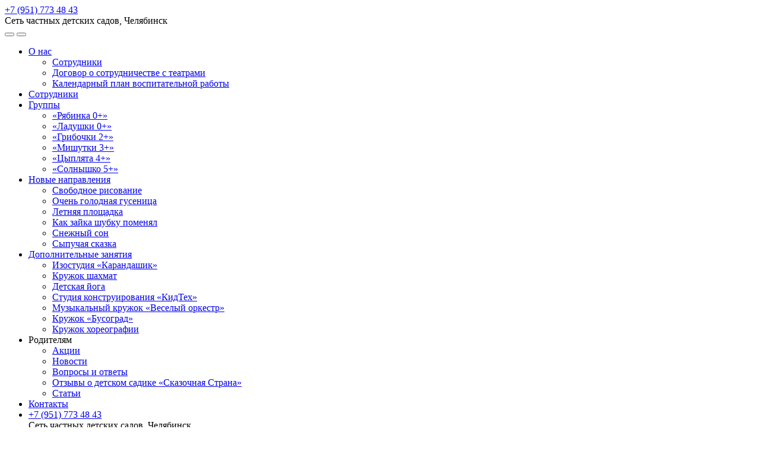

--- FILE ---
content_type: text/html; charset=utf-8
request_url: https://xn--80aaaa6aqxcfwegn0eug.xn--p1ai/news/1-sentjabrja_2023/
body_size: 6118
content:
<!DOCTYPE html>
<html lang="ru">
    <head>
            <meta charset="utf-8" />
            <title>1 Сентября</title>
            <meta content="" name="description" />
            <meta name="keywords" content="" />
            <meta name="google-site-verification" content="xuh1XpMKzj4ML00ePxa9OqKR7LbxWee_FFPhjQEykYM" />
            <meta name="yandex-verification" content="1b800e3df27ad9a0" />
            <meta name="cmsmagazine" content="16f4489596e946d0aaac9ea7ecc50ed6" />
        <!-- <link rel="stylesheet" href="css/libs.min.css"> -->
        <meta http-equiv="X-UA-Compatible" content="IE=edge" />
        <meta name="viewport" content="initial-scale=1,maximum-scale=1" />
        <link rel="shortcut icon" href="/favicon.png" type="image/x-icon">
        <link rel="icon" href="/favicon.png" type="image/x-icon">
        <link rel="stylesheet" href="/css/style.css?v=2024072600">
        <link href="https://fonts.googleapis.com/css?family=Roboto+Slab:300,400,700&amp;subset=cyrillic" rel="stylesheet">
        <link href="https://fonts.googleapis.com/css?family=PT+Sans:400,400i,700,700i&amp;subset=cyrillic" rel="stylesheet">
        <link rel="stylesheet" type="text/css" media="all" href="/js/lib/jquery/plugins/fancybox2/i/jquery.fancybox.css" />
        <link href="https://fonts.googleapis.com/css?family=Roboto+Condensed" rel="stylesheet">
        <link rel="stylesheet" type="text/css" href="/js/libs/slick/slick/slick-theme.css"/>
        <link rel="stylesheet" type="text/css" href="/js/libs/slick/slick/slick.css"/>
    </head>
    <body class="m--news m--desktop" data-interface_name="news" data-is_tablet="0" data-is_mobile="0">
        <div class="site page">
<header class="header">
    <div class="header__container">
        <div class="header__box-adaptive">
            <a href="#" class="header__burger js-burger"></a>
            <div>
                    <div class="header__phone js-tel-click">
                        <a href="tel: +7 (951) 773 48 43">+7 (951) 773 48 43</a>
                    </div>
                    <div class="header__seo">Сеть частных детских садов, Челябинск</div>
            </div>
        </div>
        <div class="header__menu-wrapper js-menu-wrapper">
            <div class="header__menu-buttons">
                <button class="header__menu-close js-menu-close"></button>
                <button class="header__menu-back js-menu-back"></button>
            </div>
            <ul class="header__menu m--upper js-menu-upper"></ul>
            <ul class="header__menu js-menu">
                    <li class="header__menu-item  is-sub_menu">
                            <a class="header__menu-link js-menu-link is-link" href="/about/">О нас
                            </a>
                            <ul class="header__sub-menu js-sub_menu">
                                        <li class="header__sub-menu-item" ><a class="header__sub-menu-link" href="/about/educators/">Сотрудники</a>
                                        </li>
                                        <li class="header__sub-menu-item" ><a class="header__sub-menu-link" href="/about/dogovor-o-sotrudnichestve-s-teatrami/">Договор о сотрудничестве с театрами</a>
                                        </li>
                                        <li class="header__sub-menu-item" ><a class="header__sub-menu-link" href="/about/kalendarnyj-plan-vospitatelnoj-raboty/">Календарный план воспитательной работы</a>
                                        </li>
                            </ul>
                    </li>
                        <li class="header__menu-item m--added">
                            <a href='/about/educators/' class="header__menu-link
                            is-link">Сотрудники</a>
                        </li>
                    <li class="header__menu-item  is-sub_menu">
                            <a class="header__menu-link js-menu-link is-link" href="/группы/">Группы
                            </a>
                            <ul class="header__sub-menu js-sub_menu">
                                            <li class="header__sub-menu-item" >
                                                <a class="header__sub-menu-link" href="/группы/ясельная-группа-от-1-года/rjabinka/">
                                                    «Рябинка 0+»
                                                </a>
                                            </li>
                                            <li class="header__sub-menu-item" >
                                                <a class="header__sub-menu-link" href="/группы/ясельная-группа-от-1-года/ladushki/">
                                                    «Ладушки 0+»
                                                </a>
                                            </li>
                                            <li class="header__sub-menu-item" >
                                                <a class="header__sub-menu-link" href="/группы/ясельная-группа-от-2-лет/gribochki/">
                                                    «Грибочки 2+»
                                                </a>
                                            </li>
                                            <li class="header__sub-menu-item" >
                                                <a class="header__sub-menu-link" href="/группы/группа-для-детелй-от-3-лет/mishutki/">
                                                    «Мишутки 3+»
                                                </a>
                                            </li>
                                            <li class="header__sub-menu-item" >
                                                <a class="header__sub-menu-link" href="/группы/группа-для-детелй-от-4-лет/cypljata/">
                                                    «Цыплята 4+»
                                                </a>
                                            </li>
                                            <li class="header__sub-menu-item" >
                                                <a class="header__sub-menu-link" href="/группы/группа-для-детей-от-5-до-6-лет/solnyshko/">
                                                    «Солнышко 5+»
                                                </a>
                                            </li>
                            </ul>
                    </li>
                    <li class="header__menu-item  is-sub_menu">
                            <a class="header__menu-link js-menu-link is-link" href="/directions/">Новые направления
                            </a>
                            <ul class="header__sub-menu js-sub_menu">
                                        <li class="header__sub-menu-item" ><a class="header__sub-menu-link" href="/directions/svobodnoe-risovanie/">Свободное рисование</a>
                                        </li>
                                        <li class="header__sub-menu-item" ><a class="header__sub-menu-link" href="/directions/ochen-golodnaja-gusenica/">Очень голодная гусеница</a>
                                        </li>
                                        <li class="header__sub-menu-item" ><a class="header__sub-menu-link" href="/directions/letnjaja-ploshhadka/">Летняя площадка</a>
                                        </li>
                                        <li class="header__sub-menu-item" ><a class="header__sub-menu-link" href="/directions/kak-zajka-shubku-pomenjal_3432/">Как зайка шубку поменял</a>
                                        </li>
                                        <li class="header__sub-menu-item" ><a class="header__sub-menu-link" href="/directions/snezhnyj-son/">Снежный сон</a>
                                        </li>
                                        <li class="header__sub-menu-item" ><a class="header__sub-menu-link" href="/directions/sypuchaja-skazka/">Сыпучая сказка</a>
                                        </li>
                            </ul>
                    </li>
                    <li class="header__menu-item  is-sub_menu">
                            <a class="header__menu-link js-menu-link is-link" href="/lessons/">Дополнительные занятия
                            </a>
                            <ul class="header__sub-menu js-sub_menu">
                                        <li class="header__sub-menu-item" ><a class="header__sub-menu-link" href="/lessons/izostudija-karandashik/">Изостудия «Карандашик»</a>
                                        </li>
                                        <li class="header__sub-menu-item" ><a class="header__sub-menu-link" href="/lessons/kruzhok-shakhmat/">Кружок шахмат</a>
                                        </li>
                                        <li class="header__sub-menu-item" ><a class="header__sub-menu-link" href="/lessons/yoga/">Детская йога</a>
                                        </li>
                                        <li class="header__sub-menu-item" ><a class="header__sub-menu-link" href="/lessons/lego/">Студия конструирования «КидТех»</a>
                                        </li>
                                        <li class="header__sub-menu-item" ><a class="header__sub-menu-link" href="/lessons/muzykalnyj-kruzhok-veselyj-orkestr/">Музыкальный кружок «Веселый оркестр»</a>
                                        </li>
                                        <li class="header__sub-menu-item" ><a class="header__sub-menu-link" href="/lessons/busograd/">Кружок «Бусоград»</a>
                                        </li>
                                        <li class="header__sub-menu-item" ><a class="header__sub-menu-link" href="/lessons/kruzhok-khoreografii/">Кружок хореографии</a>
                                        </li>
                            </ul>
                    </li>
                    <li class="header__menu-item is-active is-sub_menu">
                            <span class="header__menu-link js-menu-link is-span" data-id="104">Родителям</span>
                            <ul class="header__sub-menu js-sub_menu">
                                        <li class="header__sub-menu-item" ><a class="header__sub-menu-link" href="/offers/">Акции</a>
                                        </li>
                                        <li class="header__sub-menu-item" ><a class="header__sub-menu-link" href="/news/">Новости</a>
                                        </li>
                                        <li class="header__sub-menu-item" ><a class="header__sub-menu-link" href="/questions/">Вопросы и ответы</a>
                                        </li>
                                        <li class="header__sub-menu-item" ><a class="header__sub-menu-link" href="/otzyvy/">Отзывы о детском садике «Сказочная Страна»</a>
                                        </li>
                                        <li class="header__sub-menu-item" ><a class="header__sub-menu-link" href="/articles/">Статьи</a>
                                        </li>
                            </ul>
                    </li>
                    <li class="header__menu-item  ">
                            <a class="header__menu-link js-menu-link is-link" href="/contacts/">Контакты
                            </a>
                    </li>
                <li>
                    <div class="header__menu-phone">
                        <a href="tel: +7 (951) 773 48 43">+7 (951) 773 48 43</a>
                    </div>
                    <div class="header__menu-seo">Сеть частных детских садов, Челябинск</div>
                </li>
            </ul>
        </div>
        <a class="header__logo" href="/" title="Сказочная страна"></a>
    </div>
</header>
            <section class="content ">
<div class="content__container">
        <div class="breadcrumb">
	   		<a href="/" class="breadcrumb__link">Главная</a>
        <span class="breadcrumb__sep">/</span>
				<span class="breadcrumb__link" >Родителям</span>
        <span class="breadcrumb__sep">/</span>
	   		<a href="/news/" class="breadcrumb__link">Новости</a>
        <span class="breadcrumb__sep">/</span>
	   		<a href="/news/1-sentjabrja_2023/" class="breadcrumb__link">1 Сентября</a>
        </div>
</div>
<div class="content__container">
    <div class="content__lt text">
        <h1>1 Сентября</h1>
        <p>Мероприятие прошло весело и познавательно для детей. А различные игры были не только интересными, но и полезными!</p>
<table style="width: 256px; height: 130px;" border="0">
<tbody>
<tr>
<td><img src="/files/images/hbmp92fdego.jpg" alt="" width="450" height="450" /></td>
<td><img src="/files/images/wv5ntoq_s0a.jpg" alt="" width="450" height="450" /></td>
</tr>
</tbody>
</table>
            </div>
            <div class="content__rt">
<div class="content__rt-container m--center">
     <div class="excursion ">
        <a href="form_order" class="excursion__link js-form-link">записаться на экскурсию</a>
    </div>
    <div class="offers js-offers">
        <span class="offers__title">приятные предложения</span>
            <div class="offers__items">
        <div class="offers__item js-offers-item">
            <div class="offers__item-percent">-70%</div>
            <div class="offers__item-text">Акция на второго ребенка из семьи</div>
        </div>
            </div>
    </div>
</div>
    </div>
</div>
            </section>
            <section class="sub-content">
                <div class="sub-content__top">
    <div class="underclouds">
        <div class="underclouds__container">
            <div class="agitation">
                <!--span class="agitation__title">Вместо тысячи слов - заходите в гости!</span>
                <p class="agitation__text">
                    Лучше один раз увидеть своими глазами, как у нас устроено. <br> Мы с удовольствием вам все покажем и расскажем.
                </p-->
                    <p><span class="agitation__title">Вместо тысячи слов&nbsp;&mdash; заходите в&nbsp;гости!</span></p>
<p class="agitation__text">Лучше один раз увидеть своими глазами, как у&nbsp;нас всё устроено. <br /> Мы&nbsp;с&nbsp;удовольствием вам покажем и&nbsp;расскажем.</p>
            </div>
<form enctype="multipart/form-data" method="post" action="#form_order" class="form js-form form-form_order" data-form-name="form_order">
        <input type="hidden" name="_action" value="send_form">
            <input type="hidden" name="form_id" value="18" />
    <div class="form__content js-form-content" data-form_id="18">
        <div class="form__lt">
           <div class="form__item m--name-name m--type-short_text  m--required js-form-field" >
                <div class="form__item-error">Пожалуйста, проверьте правильность
                заполнения</div>
                <input id="xflexfield_74" type="text" name="name" value="" class="form__input js-input" placeholder="Имя" />
            </div>
           <div class="form__item m--name-phone m--type-short_text  m--required js-form-field" >
                <div class="form__item-error">Пожалуйста, проверьте правильность
                заполнения</div>
                <input placeholder="Телефон" class="form__input js-input" value="" name="phone" type="text" id="xflexfield_75" />
            </div>
            <div class="form__item form__checkbox">
                <label for="checkboxstyle__input" class="js-checkbox-label checkboxstyle">Ваше согласие на обработку персональных данных
                <input type="checkbox" id="checkboxstyle__input"
                    class="checkboxstyle__input" name="__agreement" value="1" >
                    <span class="checkboxstyle__input-checkmark"></span>
                </label>
            </div>
      		  	<div class="form__item captcha m--name-captcha m--required js-form-field">
                  <div class="form__item-error">Пожалуйста, дайте ответ</div>
      	        	<div class="g-recaptcha" data-sitekey="6LcwfW4UAAAAAObBK_kcTrdgV4hBcG_sTyPk2xbt" id="b-recaptcha"></div>
      		  	</div>
              <script type="text/javascript">
                  var onloadCallbackB = function() { window.brecaptcha =grecaptcha.render('b-recaptcha'); };
              </script>
            	<script src='https://www.google.com/recaptcha/api.js?onload=onloadCallbackB&render=explicit'></script>
    </div>
    <div class="form__rt">
        <div class="form__item">
           <button type="submit" class="form__button-submit">записаться на&nbsp;экскурсию!</button>
        </div>
    </div>
    </div>
    <div class="form__result m--form-bottom js-form-result text"></div>
</form>
        </div>
    </div>
                </div>
                <div class="sub-content__bottom">
    <div class="seotext">
        <div class="seotext__container">
                <h2 class="seotext__title">
                    Детский садик «Сказочная страна» — это:
                </h2>
                <h3 class="seotext__title-descr">удобство, профессионализм, разнообразие!</h3>
                <div class="seotext__text text"><ul>
<li>У&nbsp;нас нет понятия &laquo;очередь в&nbsp;детский сад&raquo;: комплекс рассчитан на&nbsp;большое количество детей. Вы&nbsp;можете быстро и&nbsp;без труда записать малыша в&nbsp;садик, не&nbsp;надеясь на&nbsp;место в&nbsp;очереди, как это часто бывает с&nbsp;муниципальными садами.</li>
<li>В&nbsp;нашем детском саду с&nbsp;детьми постоянно работают высококвалифицированные педагоги. Проводится диагностика и&nbsp;дополнительные занятия при необходимости.</li>
<li>Также у&nbsp;нас вы&nbsp;сможете посещать различные студии, кружки и&nbsp;творческие мастерские: хореография, шахматы, английский язык, театральная студия, йога, ЛЕГО, бусоград и&nbsp;ИЗО.</li>
</ul>
<p>Детский садик &laquo;Сказочная страна&raquo; &mdash; победитель конкурса НеШкола 2022 В номинации Частный детский&nbsp; сад</p>
<p><a href="/files/images/pobeditelkonkursaneshkola.jpg"><img src="/files/images/pobeditelkonkursaneshkola.jpg" alt="" width="350" height="503" /></a></p></div>
        </div>
    </div>
                </div>
            </section>
<footer class="footer">
    <div class="footer__container">
        <div class="footer__container-box">
                <div class="footer__copyright">
                    2024 © ЧУ ДОО «Сказочная страна»<br>
Департамент образования города Челябинска<br>
Лицензия N 039038 от 27 февраля 2018 г.
                </div>
            <div class="footer__links">
                    <div class="footer__links-item">
                        <!--a href="/about/">Сведения об учреждении</a-->
                        <a href="/about">Сведения об учреждении</a>
                    </div>
                    <div class="footer__links-item">
                        <a href="/about#documents-151">Официальные документы</a>
                    </div>
                <div class="footer__links-item">
                    <a href="/polzovatelskoe-soglashenie/">Пользовательское соглашение</a>
                </div>
            </div>
        </div>
    </div>
    <div>
        <div>
                    <div class="footer__banner">
                    <!-- Global site tag (gtag.js) - Google Analytics -->
<script async src="https://www.googletagmanager.com/gtag/js?id=UA-123569571-1"></script>
<script>
  window.dataLayer = window.dataLayer || [];
  function gtag(){dataLayer.push(arguments);}
  gtag('js', new Date());
  gtag('config', 'UA-123569571-1');
</script>
                    <!-- Yandex.Metrika counter -->
<script type="text/javascript" >
    (function (d, w, c) {
        (w[c] = w[c] || []).push(function() {
            try {
                w.yaCounter49895689 = new Ya.Metrika2({
                    id:49895689,
                    clickmap:true,
                    trackLinks:true,
                    accurateTrackBounce:true,
                    webvisor:true
                });
            } catch(e) { }
        });
        var n = d.getElementsByTagName("script")[0],
            s = d.createElement("script"),
            f = function () { n.parentNode.insertBefore(s, n); };
        s.type = "text/javascript";
        s.async = true;
        s.src = "https://mc.yandex.ru/metrika/tag.js";
        if (w.opera == "[object Opera]") {
            d.addEventListener("DOMContentLoaded", f, false);
        } else { f(); }
    })(document, window, "yandex_metrika_callbacks2");
</script>
<noscript><div><img src="https://mc.yandex.ru/watch/49895689" style="position:absolute; left:-9999px;" alt="" /></div></noscript>
<!-- /Yandex.Metrika counter -->
                    </div>
        </div>
        <div class="footer__flexites">
            <a class="footer__flexites-link" href="http://www.flexites.org" title="Разработка продающего
            веб-сайта и SEO продвижение сайта">
                <span class="footer__flexites-text">сайт разработан
                </span>
                <img src="/i/flexlogo.svg" alt="flexites.org" class="footer__flexites-logo">
            </a>
        </div>
    </div>
</footer>
        </div>
        <script src="/js/libs/jquery/dist/jquery.min.js"></script>
        <script src="/js/bundle.js"></script>
        <script src="/js/main.js"></script>
        <!--script src="/js/dev_test.js"></script -->
        <script src="/js/es6/plugins/serialize-object.js"></script>
        <script src="/js/es6/lib/axios.js"></script>
        <script type="text/javascript" src="/js/lib/jquery/plugins/fancybox2/jquery.fancybox.pack.js?v="></script>
        <script src="https://api-maps.yandex.ru/2.1/?lang=ru_RU"
        type="text/javascript"></script>
        <script src="/js/libs/slick/slick/slick.min.js"></script>
			<div class="action-button">
				<a href="https://xn--80aaaa6aqxcfwegn0eug.xn--p1ai/directions/" class="action-button__link">
						<div class="action-button__label">Сыпучая сказка</div>
					<div class="action-button__btn"></div>
				</a>
			</div>
			<div class="promo m--hidden js-promo">
				<div class="promo__block js-promo__block">
					<div class="promo__block-inner">
						<a href="#" class="promo__block-close js-promo__close"></a>
						<div class="promo__block-title">КАНИКУЛЫ!<br>Летняя площадка 2025 г.</div>
						<div class="promo__block-content text"><p>Ваш ребенок шикарно проведет время, получит море впечатлений,&nbsp;найдет новых друзей,&nbsp;посетит массу мероприятий,&nbsp;будет сыт и&nbsp;доволен,&nbsp;надышится свежим воздухом и&nbsp;отдохнет перед школой на&nbsp;100%. И&nbsp;самое главное &mdash; лето без гаджетов!</p></div>
							<a href="https://xn--80aaaa6aqxcfwegn0eug.xn--p1ai/directions/letnjaja-ploshhadka/" class="promo__block-button" target="_blank">Узнать больше</a>
					</div>
				</div>
			</div>
    </body>
</html>

--- FILE ---
content_type: text/html; charset=utf-8
request_url: https://www.google.com/recaptcha/api2/anchor?ar=1&k=6LcwfW4UAAAAAObBK_kcTrdgV4hBcG_sTyPk2xbt&co=aHR0cHM6Ly94bi0tODBhYWFhNmFxeGNmd2VnbjBldWcueG4tLXAxYWk6NDQz&hl=en&v=PoyoqOPhxBO7pBk68S4YbpHZ&size=normal&anchor-ms=20000&execute-ms=30000&cb=feeytk913qqk
body_size: 49263
content:
<!DOCTYPE HTML><html dir="ltr" lang="en"><head><meta http-equiv="Content-Type" content="text/html; charset=UTF-8">
<meta http-equiv="X-UA-Compatible" content="IE=edge">
<title>reCAPTCHA</title>
<style type="text/css">
/* cyrillic-ext */
@font-face {
  font-family: 'Roboto';
  font-style: normal;
  font-weight: 400;
  font-stretch: 100%;
  src: url(//fonts.gstatic.com/s/roboto/v48/KFO7CnqEu92Fr1ME7kSn66aGLdTylUAMa3GUBHMdazTgWw.woff2) format('woff2');
  unicode-range: U+0460-052F, U+1C80-1C8A, U+20B4, U+2DE0-2DFF, U+A640-A69F, U+FE2E-FE2F;
}
/* cyrillic */
@font-face {
  font-family: 'Roboto';
  font-style: normal;
  font-weight: 400;
  font-stretch: 100%;
  src: url(//fonts.gstatic.com/s/roboto/v48/KFO7CnqEu92Fr1ME7kSn66aGLdTylUAMa3iUBHMdazTgWw.woff2) format('woff2');
  unicode-range: U+0301, U+0400-045F, U+0490-0491, U+04B0-04B1, U+2116;
}
/* greek-ext */
@font-face {
  font-family: 'Roboto';
  font-style: normal;
  font-weight: 400;
  font-stretch: 100%;
  src: url(//fonts.gstatic.com/s/roboto/v48/KFO7CnqEu92Fr1ME7kSn66aGLdTylUAMa3CUBHMdazTgWw.woff2) format('woff2');
  unicode-range: U+1F00-1FFF;
}
/* greek */
@font-face {
  font-family: 'Roboto';
  font-style: normal;
  font-weight: 400;
  font-stretch: 100%;
  src: url(//fonts.gstatic.com/s/roboto/v48/KFO7CnqEu92Fr1ME7kSn66aGLdTylUAMa3-UBHMdazTgWw.woff2) format('woff2');
  unicode-range: U+0370-0377, U+037A-037F, U+0384-038A, U+038C, U+038E-03A1, U+03A3-03FF;
}
/* math */
@font-face {
  font-family: 'Roboto';
  font-style: normal;
  font-weight: 400;
  font-stretch: 100%;
  src: url(//fonts.gstatic.com/s/roboto/v48/KFO7CnqEu92Fr1ME7kSn66aGLdTylUAMawCUBHMdazTgWw.woff2) format('woff2');
  unicode-range: U+0302-0303, U+0305, U+0307-0308, U+0310, U+0312, U+0315, U+031A, U+0326-0327, U+032C, U+032F-0330, U+0332-0333, U+0338, U+033A, U+0346, U+034D, U+0391-03A1, U+03A3-03A9, U+03B1-03C9, U+03D1, U+03D5-03D6, U+03F0-03F1, U+03F4-03F5, U+2016-2017, U+2034-2038, U+203C, U+2040, U+2043, U+2047, U+2050, U+2057, U+205F, U+2070-2071, U+2074-208E, U+2090-209C, U+20D0-20DC, U+20E1, U+20E5-20EF, U+2100-2112, U+2114-2115, U+2117-2121, U+2123-214F, U+2190, U+2192, U+2194-21AE, U+21B0-21E5, U+21F1-21F2, U+21F4-2211, U+2213-2214, U+2216-22FF, U+2308-230B, U+2310, U+2319, U+231C-2321, U+2336-237A, U+237C, U+2395, U+239B-23B7, U+23D0, U+23DC-23E1, U+2474-2475, U+25AF, U+25B3, U+25B7, U+25BD, U+25C1, U+25CA, U+25CC, U+25FB, U+266D-266F, U+27C0-27FF, U+2900-2AFF, U+2B0E-2B11, U+2B30-2B4C, U+2BFE, U+3030, U+FF5B, U+FF5D, U+1D400-1D7FF, U+1EE00-1EEFF;
}
/* symbols */
@font-face {
  font-family: 'Roboto';
  font-style: normal;
  font-weight: 400;
  font-stretch: 100%;
  src: url(//fonts.gstatic.com/s/roboto/v48/KFO7CnqEu92Fr1ME7kSn66aGLdTylUAMaxKUBHMdazTgWw.woff2) format('woff2');
  unicode-range: U+0001-000C, U+000E-001F, U+007F-009F, U+20DD-20E0, U+20E2-20E4, U+2150-218F, U+2190, U+2192, U+2194-2199, U+21AF, U+21E6-21F0, U+21F3, U+2218-2219, U+2299, U+22C4-22C6, U+2300-243F, U+2440-244A, U+2460-24FF, U+25A0-27BF, U+2800-28FF, U+2921-2922, U+2981, U+29BF, U+29EB, U+2B00-2BFF, U+4DC0-4DFF, U+FFF9-FFFB, U+10140-1018E, U+10190-1019C, U+101A0, U+101D0-101FD, U+102E0-102FB, U+10E60-10E7E, U+1D2C0-1D2D3, U+1D2E0-1D37F, U+1F000-1F0FF, U+1F100-1F1AD, U+1F1E6-1F1FF, U+1F30D-1F30F, U+1F315, U+1F31C, U+1F31E, U+1F320-1F32C, U+1F336, U+1F378, U+1F37D, U+1F382, U+1F393-1F39F, U+1F3A7-1F3A8, U+1F3AC-1F3AF, U+1F3C2, U+1F3C4-1F3C6, U+1F3CA-1F3CE, U+1F3D4-1F3E0, U+1F3ED, U+1F3F1-1F3F3, U+1F3F5-1F3F7, U+1F408, U+1F415, U+1F41F, U+1F426, U+1F43F, U+1F441-1F442, U+1F444, U+1F446-1F449, U+1F44C-1F44E, U+1F453, U+1F46A, U+1F47D, U+1F4A3, U+1F4B0, U+1F4B3, U+1F4B9, U+1F4BB, U+1F4BF, U+1F4C8-1F4CB, U+1F4D6, U+1F4DA, U+1F4DF, U+1F4E3-1F4E6, U+1F4EA-1F4ED, U+1F4F7, U+1F4F9-1F4FB, U+1F4FD-1F4FE, U+1F503, U+1F507-1F50B, U+1F50D, U+1F512-1F513, U+1F53E-1F54A, U+1F54F-1F5FA, U+1F610, U+1F650-1F67F, U+1F687, U+1F68D, U+1F691, U+1F694, U+1F698, U+1F6AD, U+1F6B2, U+1F6B9-1F6BA, U+1F6BC, U+1F6C6-1F6CF, U+1F6D3-1F6D7, U+1F6E0-1F6EA, U+1F6F0-1F6F3, U+1F6F7-1F6FC, U+1F700-1F7FF, U+1F800-1F80B, U+1F810-1F847, U+1F850-1F859, U+1F860-1F887, U+1F890-1F8AD, U+1F8B0-1F8BB, U+1F8C0-1F8C1, U+1F900-1F90B, U+1F93B, U+1F946, U+1F984, U+1F996, U+1F9E9, U+1FA00-1FA6F, U+1FA70-1FA7C, U+1FA80-1FA89, U+1FA8F-1FAC6, U+1FACE-1FADC, U+1FADF-1FAE9, U+1FAF0-1FAF8, U+1FB00-1FBFF;
}
/* vietnamese */
@font-face {
  font-family: 'Roboto';
  font-style: normal;
  font-weight: 400;
  font-stretch: 100%;
  src: url(//fonts.gstatic.com/s/roboto/v48/KFO7CnqEu92Fr1ME7kSn66aGLdTylUAMa3OUBHMdazTgWw.woff2) format('woff2');
  unicode-range: U+0102-0103, U+0110-0111, U+0128-0129, U+0168-0169, U+01A0-01A1, U+01AF-01B0, U+0300-0301, U+0303-0304, U+0308-0309, U+0323, U+0329, U+1EA0-1EF9, U+20AB;
}
/* latin-ext */
@font-face {
  font-family: 'Roboto';
  font-style: normal;
  font-weight: 400;
  font-stretch: 100%;
  src: url(//fonts.gstatic.com/s/roboto/v48/KFO7CnqEu92Fr1ME7kSn66aGLdTylUAMa3KUBHMdazTgWw.woff2) format('woff2');
  unicode-range: U+0100-02BA, U+02BD-02C5, U+02C7-02CC, U+02CE-02D7, U+02DD-02FF, U+0304, U+0308, U+0329, U+1D00-1DBF, U+1E00-1E9F, U+1EF2-1EFF, U+2020, U+20A0-20AB, U+20AD-20C0, U+2113, U+2C60-2C7F, U+A720-A7FF;
}
/* latin */
@font-face {
  font-family: 'Roboto';
  font-style: normal;
  font-weight: 400;
  font-stretch: 100%;
  src: url(//fonts.gstatic.com/s/roboto/v48/KFO7CnqEu92Fr1ME7kSn66aGLdTylUAMa3yUBHMdazQ.woff2) format('woff2');
  unicode-range: U+0000-00FF, U+0131, U+0152-0153, U+02BB-02BC, U+02C6, U+02DA, U+02DC, U+0304, U+0308, U+0329, U+2000-206F, U+20AC, U+2122, U+2191, U+2193, U+2212, U+2215, U+FEFF, U+FFFD;
}
/* cyrillic-ext */
@font-face {
  font-family: 'Roboto';
  font-style: normal;
  font-weight: 500;
  font-stretch: 100%;
  src: url(//fonts.gstatic.com/s/roboto/v48/KFO7CnqEu92Fr1ME7kSn66aGLdTylUAMa3GUBHMdazTgWw.woff2) format('woff2');
  unicode-range: U+0460-052F, U+1C80-1C8A, U+20B4, U+2DE0-2DFF, U+A640-A69F, U+FE2E-FE2F;
}
/* cyrillic */
@font-face {
  font-family: 'Roboto';
  font-style: normal;
  font-weight: 500;
  font-stretch: 100%;
  src: url(//fonts.gstatic.com/s/roboto/v48/KFO7CnqEu92Fr1ME7kSn66aGLdTylUAMa3iUBHMdazTgWw.woff2) format('woff2');
  unicode-range: U+0301, U+0400-045F, U+0490-0491, U+04B0-04B1, U+2116;
}
/* greek-ext */
@font-face {
  font-family: 'Roboto';
  font-style: normal;
  font-weight: 500;
  font-stretch: 100%;
  src: url(//fonts.gstatic.com/s/roboto/v48/KFO7CnqEu92Fr1ME7kSn66aGLdTylUAMa3CUBHMdazTgWw.woff2) format('woff2');
  unicode-range: U+1F00-1FFF;
}
/* greek */
@font-face {
  font-family: 'Roboto';
  font-style: normal;
  font-weight: 500;
  font-stretch: 100%;
  src: url(//fonts.gstatic.com/s/roboto/v48/KFO7CnqEu92Fr1ME7kSn66aGLdTylUAMa3-UBHMdazTgWw.woff2) format('woff2');
  unicode-range: U+0370-0377, U+037A-037F, U+0384-038A, U+038C, U+038E-03A1, U+03A3-03FF;
}
/* math */
@font-face {
  font-family: 'Roboto';
  font-style: normal;
  font-weight: 500;
  font-stretch: 100%;
  src: url(//fonts.gstatic.com/s/roboto/v48/KFO7CnqEu92Fr1ME7kSn66aGLdTylUAMawCUBHMdazTgWw.woff2) format('woff2');
  unicode-range: U+0302-0303, U+0305, U+0307-0308, U+0310, U+0312, U+0315, U+031A, U+0326-0327, U+032C, U+032F-0330, U+0332-0333, U+0338, U+033A, U+0346, U+034D, U+0391-03A1, U+03A3-03A9, U+03B1-03C9, U+03D1, U+03D5-03D6, U+03F0-03F1, U+03F4-03F5, U+2016-2017, U+2034-2038, U+203C, U+2040, U+2043, U+2047, U+2050, U+2057, U+205F, U+2070-2071, U+2074-208E, U+2090-209C, U+20D0-20DC, U+20E1, U+20E5-20EF, U+2100-2112, U+2114-2115, U+2117-2121, U+2123-214F, U+2190, U+2192, U+2194-21AE, U+21B0-21E5, U+21F1-21F2, U+21F4-2211, U+2213-2214, U+2216-22FF, U+2308-230B, U+2310, U+2319, U+231C-2321, U+2336-237A, U+237C, U+2395, U+239B-23B7, U+23D0, U+23DC-23E1, U+2474-2475, U+25AF, U+25B3, U+25B7, U+25BD, U+25C1, U+25CA, U+25CC, U+25FB, U+266D-266F, U+27C0-27FF, U+2900-2AFF, U+2B0E-2B11, U+2B30-2B4C, U+2BFE, U+3030, U+FF5B, U+FF5D, U+1D400-1D7FF, U+1EE00-1EEFF;
}
/* symbols */
@font-face {
  font-family: 'Roboto';
  font-style: normal;
  font-weight: 500;
  font-stretch: 100%;
  src: url(//fonts.gstatic.com/s/roboto/v48/KFO7CnqEu92Fr1ME7kSn66aGLdTylUAMaxKUBHMdazTgWw.woff2) format('woff2');
  unicode-range: U+0001-000C, U+000E-001F, U+007F-009F, U+20DD-20E0, U+20E2-20E4, U+2150-218F, U+2190, U+2192, U+2194-2199, U+21AF, U+21E6-21F0, U+21F3, U+2218-2219, U+2299, U+22C4-22C6, U+2300-243F, U+2440-244A, U+2460-24FF, U+25A0-27BF, U+2800-28FF, U+2921-2922, U+2981, U+29BF, U+29EB, U+2B00-2BFF, U+4DC0-4DFF, U+FFF9-FFFB, U+10140-1018E, U+10190-1019C, U+101A0, U+101D0-101FD, U+102E0-102FB, U+10E60-10E7E, U+1D2C0-1D2D3, U+1D2E0-1D37F, U+1F000-1F0FF, U+1F100-1F1AD, U+1F1E6-1F1FF, U+1F30D-1F30F, U+1F315, U+1F31C, U+1F31E, U+1F320-1F32C, U+1F336, U+1F378, U+1F37D, U+1F382, U+1F393-1F39F, U+1F3A7-1F3A8, U+1F3AC-1F3AF, U+1F3C2, U+1F3C4-1F3C6, U+1F3CA-1F3CE, U+1F3D4-1F3E0, U+1F3ED, U+1F3F1-1F3F3, U+1F3F5-1F3F7, U+1F408, U+1F415, U+1F41F, U+1F426, U+1F43F, U+1F441-1F442, U+1F444, U+1F446-1F449, U+1F44C-1F44E, U+1F453, U+1F46A, U+1F47D, U+1F4A3, U+1F4B0, U+1F4B3, U+1F4B9, U+1F4BB, U+1F4BF, U+1F4C8-1F4CB, U+1F4D6, U+1F4DA, U+1F4DF, U+1F4E3-1F4E6, U+1F4EA-1F4ED, U+1F4F7, U+1F4F9-1F4FB, U+1F4FD-1F4FE, U+1F503, U+1F507-1F50B, U+1F50D, U+1F512-1F513, U+1F53E-1F54A, U+1F54F-1F5FA, U+1F610, U+1F650-1F67F, U+1F687, U+1F68D, U+1F691, U+1F694, U+1F698, U+1F6AD, U+1F6B2, U+1F6B9-1F6BA, U+1F6BC, U+1F6C6-1F6CF, U+1F6D3-1F6D7, U+1F6E0-1F6EA, U+1F6F0-1F6F3, U+1F6F7-1F6FC, U+1F700-1F7FF, U+1F800-1F80B, U+1F810-1F847, U+1F850-1F859, U+1F860-1F887, U+1F890-1F8AD, U+1F8B0-1F8BB, U+1F8C0-1F8C1, U+1F900-1F90B, U+1F93B, U+1F946, U+1F984, U+1F996, U+1F9E9, U+1FA00-1FA6F, U+1FA70-1FA7C, U+1FA80-1FA89, U+1FA8F-1FAC6, U+1FACE-1FADC, U+1FADF-1FAE9, U+1FAF0-1FAF8, U+1FB00-1FBFF;
}
/* vietnamese */
@font-face {
  font-family: 'Roboto';
  font-style: normal;
  font-weight: 500;
  font-stretch: 100%;
  src: url(//fonts.gstatic.com/s/roboto/v48/KFO7CnqEu92Fr1ME7kSn66aGLdTylUAMa3OUBHMdazTgWw.woff2) format('woff2');
  unicode-range: U+0102-0103, U+0110-0111, U+0128-0129, U+0168-0169, U+01A0-01A1, U+01AF-01B0, U+0300-0301, U+0303-0304, U+0308-0309, U+0323, U+0329, U+1EA0-1EF9, U+20AB;
}
/* latin-ext */
@font-face {
  font-family: 'Roboto';
  font-style: normal;
  font-weight: 500;
  font-stretch: 100%;
  src: url(//fonts.gstatic.com/s/roboto/v48/KFO7CnqEu92Fr1ME7kSn66aGLdTylUAMa3KUBHMdazTgWw.woff2) format('woff2');
  unicode-range: U+0100-02BA, U+02BD-02C5, U+02C7-02CC, U+02CE-02D7, U+02DD-02FF, U+0304, U+0308, U+0329, U+1D00-1DBF, U+1E00-1E9F, U+1EF2-1EFF, U+2020, U+20A0-20AB, U+20AD-20C0, U+2113, U+2C60-2C7F, U+A720-A7FF;
}
/* latin */
@font-face {
  font-family: 'Roboto';
  font-style: normal;
  font-weight: 500;
  font-stretch: 100%;
  src: url(//fonts.gstatic.com/s/roboto/v48/KFO7CnqEu92Fr1ME7kSn66aGLdTylUAMa3yUBHMdazQ.woff2) format('woff2');
  unicode-range: U+0000-00FF, U+0131, U+0152-0153, U+02BB-02BC, U+02C6, U+02DA, U+02DC, U+0304, U+0308, U+0329, U+2000-206F, U+20AC, U+2122, U+2191, U+2193, U+2212, U+2215, U+FEFF, U+FFFD;
}
/* cyrillic-ext */
@font-face {
  font-family: 'Roboto';
  font-style: normal;
  font-weight: 900;
  font-stretch: 100%;
  src: url(//fonts.gstatic.com/s/roboto/v48/KFO7CnqEu92Fr1ME7kSn66aGLdTylUAMa3GUBHMdazTgWw.woff2) format('woff2');
  unicode-range: U+0460-052F, U+1C80-1C8A, U+20B4, U+2DE0-2DFF, U+A640-A69F, U+FE2E-FE2F;
}
/* cyrillic */
@font-face {
  font-family: 'Roboto';
  font-style: normal;
  font-weight: 900;
  font-stretch: 100%;
  src: url(//fonts.gstatic.com/s/roboto/v48/KFO7CnqEu92Fr1ME7kSn66aGLdTylUAMa3iUBHMdazTgWw.woff2) format('woff2');
  unicode-range: U+0301, U+0400-045F, U+0490-0491, U+04B0-04B1, U+2116;
}
/* greek-ext */
@font-face {
  font-family: 'Roboto';
  font-style: normal;
  font-weight: 900;
  font-stretch: 100%;
  src: url(//fonts.gstatic.com/s/roboto/v48/KFO7CnqEu92Fr1ME7kSn66aGLdTylUAMa3CUBHMdazTgWw.woff2) format('woff2');
  unicode-range: U+1F00-1FFF;
}
/* greek */
@font-face {
  font-family: 'Roboto';
  font-style: normal;
  font-weight: 900;
  font-stretch: 100%;
  src: url(//fonts.gstatic.com/s/roboto/v48/KFO7CnqEu92Fr1ME7kSn66aGLdTylUAMa3-UBHMdazTgWw.woff2) format('woff2');
  unicode-range: U+0370-0377, U+037A-037F, U+0384-038A, U+038C, U+038E-03A1, U+03A3-03FF;
}
/* math */
@font-face {
  font-family: 'Roboto';
  font-style: normal;
  font-weight: 900;
  font-stretch: 100%;
  src: url(//fonts.gstatic.com/s/roboto/v48/KFO7CnqEu92Fr1ME7kSn66aGLdTylUAMawCUBHMdazTgWw.woff2) format('woff2');
  unicode-range: U+0302-0303, U+0305, U+0307-0308, U+0310, U+0312, U+0315, U+031A, U+0326-0327, U+032C, U+032F-0330, U+0332-0333, U+0338, U+033A, U+0346, U+034D, U+0391-03A1, U+03A3-03A9, U+03B1-03C9, U+03D1, U+03D5-03D6, U+03F0-03F1, U+03F4-03F5, U+2016-2017, U+2034-2038, U+203C, U+2040, U+2043, U+2047, U+2050, U+2057, U+205F, U+2070-2071, U+2074-208E, U+2090-209C, U+20D0-20DC, U+20E1, U+20E5-20EF, U+2100-2112, U+2114-2115, U+2117-2121, U+2123-214F, U+2190, U+2192, U+2194-21AE, U+21B0-21E5, U+21F1-21F2, U+21F4-2211, U+2213-2214, U+2216-22FF, U+2308-230B, U+2310, U+2319, U+231C-2321, U+2336-237A, U+237C, U+2395, U+239B-23B7, U+23D0, U+23DC-23E1, U+2474-2475, U+25AF, U+25B3, U+25B7, U+25BD, U+25C1, U+25CA, U+25CC, U+25FB, U+266D-266F, U+27C0-27FF, U+2900-2AFF, U+2B0E-2B11, U+2B30-2B4C, U+2BFE, U+3030, U+FF5B, U+FF5D, U+1D400-1D7FF, U+1EE00-1EEFF;
}
/* symbols */
@font-face {
  font-family: 'Roboto';
  font-style: normal;
  font-weight: 900;
  font-stretch: 100%;
  src: url(//fonts.gstatic.com/s/roboto/v48/KFO7CnqEu92Fr1ME7kSn66aGLdTylUAMaxKUBHMdazTgWw.woff2) format('woff2');
  unicode-range: U+0001-000C, U+000E-001F, U+007F-009F, U+20DD-20E0, U+20E2-20E4, U+2150-218F, U+2190, U+2192, U+2194-2199, U+21AF, U+21E6-21F0, U+21F3, U+2218-2219, U+2299, U+22C4-22C6, U+2300-243F, U+2440-244A, U+2460-24FF, U+25A0-27BF, U+2800-28FF, U+2921-2922, U+2981, U+29BF, U+29EB, U+2B00-2BFF, U+4DC0-4DFF, U+FFF9-FFFB, U+10140-1018E, U+10190-1019C, U+101A0, U+101D0-101FD, U+102E0-102FB, U+10E60-10E7E, U+1D2C0-1D2D3, U+1D2E0-1D37F, U+1F000-1F0FF, U+1F100-1F1AD, U+1F1E6-1F1FF, U+1F30D-1F30F, U+1F315, U+1F31C, U+1F31E, U+1F320-1F32C, U+1F336, U+1F378, U+1F37D, U+1F382, U+1F393-1F39F, U+1F3A7-1F3A8, U+1F3AC-1F3AF, U+1F3C2, U+1F3C4-1F3C6, U+1F3CA-1F3CE, U+1F3D4-1F3E0, U+1F3ED, U+1F3F1-1F3F3, U+1F3F5-1F3F7, U+1F408, U+1F415, U+1F41F, U+1F426, U+1F43F, U+1F441-1F442, U+1F444, U+1F446-1F449, U+1F44C-1F44E, U+1F453, U+1F46A, U+1F47D, U+1F4A3, U+1F4B0, U+1F4B3, U+1F4B9, U+1F4BB, U+1F4BF, U+1F4C8-1F4CB, U+1F4D6, U+1F4DA, U+1F4DF, U+1F4E3-1F4E6, U+1F4EA-1F4ED, U+1F4F7, U+1F4F9-1F4FB, U+1F4FD-1F4FE, U+1F503, U+1F507-1F50B, U+1F50D, U+1F512-1F513, U+1F53E-1F54A, U+1F54F-1F5FA, U+1F610, U+1F650-1F67F, U+1F687, U+1F68D, U+1F691, U+1F694, U+1F698, U+1F6AD, U+1F6B2, U+1F6B9-1F6BA, U+1F6BC, U+1F6C6-1F6CF, U+1F6D3-1F6D7, U+1F6E0-1F6EA, U+1F6F0-1F6F3, U+1F6F7-1F6FC, U+1F700-1F7FF, U+1F800-1F80B, U+1F810-1F847, U+1F850-1F859, U+1F860-1F887, U+1F890-1F8AD, U+1F8B0-1F8BB, U+1F8C0-1F8C1, U+1F900-1F90B, U+1F93B, U+1F946, U+1F984, U+1F996, U+1F9E9, U+1FA00-1FA6F, U+1FA70-1FA7C, U+1FA80-1FA89, U+1FA8F-1FAC6, U+1FACE-1FADC, U+1FADF-1FAE9, U+1FAF0-1FAF8, U+1FB00-1FBFF;
}
/* vietnamese */
@font-face {
  font-family: 'Roboto';
  font-style: normal;
  font-weight: 900;
  font-stretch: 100%;
  src: url(//fonts.gstatic.com/s/roboto/v48/KFO7CnqEu92Fr1ME7kSn66aGLdTylUAMa3OUBHMdazTgWw.woff2) format('woff2');
  unicode-range: U+0102-0103, U+0110-0111, U+0128-0129, U+0168-0169, U+01A0-01A1, U+01AF-01B0, U+0300-0301, U+0303-0304, U+0308-0309, U+0323, U+0329, U+1EA0-1EF9, U+20AB;
}
/* latin-ext */
@font-face {
  font-family: 'Roboto';
  font-style: normal;
  font-weight: 900;
  font-stretch: 100%;
  src: url(//fonts.gstatic.com/s/roboto/v48/KFO7CnqEu92Fr1ME7kSn66aGLdTylUAMa3KUBHMdazTgWw.woff2) format('woff2');
  unicode-range: U+0100-02BA, U+02BD-02C5, U+02C7-02CC, U+02CE-02D7, U+02DD-02FF, U+0304, U+0308, U+0329, U+1D00-1DBF, U+1E00-1E9F, U+1EF2-1EFF, U+2020, U+20A0-20AB, U+20AD-20C0, U+2113, U+2C60-2C7F, U+A720-A7FF;
}
/* latin */
@font-face {
  font-family: 'Roboto';
  font-style: normal;
  font-weight: 900;
  font-stretch: 100%;
  src: url(//fonts.gstatic.com/s/roboto/v48/KFO7CnqEu92Fr1ME7kSn66aGLdTylUAMa3yUBHMdazQ.woff2) format('woff2');
  unicode-range: U+0000-00FF, U+0131, U+0152-0153, U+02BB-02BC, U+02C6, U+02DA, U+02DC, U+0304, U+0308, U+0329, U+2000-206F, U+20AC, U+2122, U+2191, U+2193, U+2212, U+2215, U+FEFF, U+FFFD;
}

</style>
<link rel="stylesheet" type="text/css" href="https://www.gstatic.com/recaptcha/releases/PoyoqOPhxBO7pBk68S4YbpHZ/styles__ltr.css">
<script nonce="Fgs4va8hcQI9lGa-RU6gsA" type="text/javascript">window['__recaptcha_api'] = 'https://www.google.com/recaptcha/api2/';</script>
<script type="text/javascript" src="https://www.gstatic.com/recaptcha/releases/PoyoqOPhxBO7pBk68S4YbpHZ/recaptcha__en.js" nonce="Fgs4va8hcQI9lGa-RU6gsA">
      
    </script></head>
<body><div id="rc-anchor-alert" class="rc-anchor-alert"></div>
<input type="hidden" id="recaptcha-token" value="[base64]">
<script type="text/javascript" nonce="Fgs4va8hcQI9lGa-RU6gsA">
      recaptcha.anchor.Main.init("[\x22ainput\x22,[\x22bgdata\x22,\x22\x22,\[base64]/[base64]/[base64]/[base64]/cjw8ejpyPj4+eil9Y2F0Y2gobCl7dGhyb3cgbDt9fSxIPWZ1bmN0aW9uKHcsdCx6KXtpZih3PT0xOTR8fHc9PTIwOCl0LnZbd10/dC52W3ddLmNvbmNhdCh6KTp0LnZbd109b2Yoeix0KTtlbHNle2lmKHQuYkImJnchPTMxNylyZXR1cm47dz09NjZ8fHc9PTEyMnx8dz09NDcwfHx3PT00NHx8dz09NDE2fHx3PT0zOTd8fHc9PTQyMXx8dz09Njh8fHc9PTcwfHx3PT0xODQ/[base64]/[base64]/[base64]/bmV3IGRbVl0oSlswXSk6cD09Mj9uZXcgZFtWXShKWzBdLEpbMV0pOnA9PTM/bmV3IGRbVl0oSlswXSxKWzFdLEpbMl0pOnA9PTQ/[base64]/[base64]/[base64]/[base64]\x22,\[base64]\\u003d\x22,\[base64]/[base64]/CosKEwrTDslzDk0h0woFvH3ciZm83wpsUwrnCo31aFcKTw4p0UcKWw7HChsORwoDDrQx0wrY0w6Mzw4tyRADDozUeLsKswozDiCnDoQVtNFnCvcO3GcOQw5vDjVHChGlCw6YTwr/[base64]/DrMK2wrI0w4gyfmMawq42AHVKRcKPwoHDlA/CkMOoDMOTwpJnwqTDpjZawrvDtcKOwoJIIsOsXcKjwoBtw5DDgcKKF8K8IgI6w5Anwq7Cs8O1MMO5wrPCmcKuwrrCrxYIHcKiw5gSSR53wq/[base64]/ZcKsQ8OdworDh8K0wrspw7XCiCAKw7AAw4XCv8KvTsKyOFkUwr3CvTQsXhFgZhE8w6toUsOFw7fCggHDlF/[base64]/CiWBBPMKBUXTDmsOKfQDCqzTDjcK+CcK4wo9+GTjCpjrCvDJGw4vDjn7CjMOjwq4uSzNzdBFhMBwjbcO7w7MFe27Dr8Olw6zDkMKJw4bDkmDDhMKrw7/DsMKaw5lWYVHDly0bw63Du8KGAMO+w5TCvDjCmkExw4UTwrIwcsOvwqPCh8O/[base64]/[base64]/wqrDll/DoGTDhcKsw6HCuV4fcUd9wrVoDDzDoEvCnEkkBQ1qHMKaT8K6wq/Cln4/FzPCv8KzwoLDpgTDo8KVw6zCqQBiw6ZsecOuLDlTYcOOe8Khw6rCjT/DpVQvDzbCqsKMH01he2Nhw7fDvsOHO8O0w64rwpwSMiNRRsKqfsKtw6LDoMKPE8KbwpEVw7PDoQLCvcKpw7TDvnBIw5whw7zCt8KQEVNQEcOCBcO9U8OhwrAlw4EVKHrDhXcADcKbwr81w4PDsTPCgVHDrgrCucO9wrHCvMOGSwAxfcOtw6/DvcOhw43DocOEDGHCnRPDhcKsJMKlw5EiwqfCu8OKw51Ww6ZTJG4nw5bDj8OyAcOmwp5Ow5PDjyTCqz/Cq8OOw5fDj8OmfsK0wrI8wprCj8OewrczwofCuXHCvxDDoGFLwrPCkGHDrwgoTcOwYsOzw7V7w6vDtMOWS8KUFldVXsOBwr/Cq8Onw7LDp8OCw4vCncODK8KjTD7CkW3DkMOywq/CosKlw5rClcKCPMOww5wJV15wb3DDhMO/[base64]/Do8KowogaZcO+w7nCpMOqLg3DghjDsH/DvlANbRfDhcOYwolaI2bDiWN0Llg3wqJxwrHChxduKcONw6ljd8K0bWU0w7EdN8KRw6sgw6xNFDgdacKpwoQcfETDhMOhDMOQwr9+NcOZwrVTLXLDrnXCqTXDiCvDpm9Pw4wuG8OWwoI8wpwEbFjCgcOaVMKKw6vDqQDCjzh3w7/[base64]/w7PDlVPDqEDDpVrCnMKsw4vCvkMKcMOHwqHDvQdSwq7DiDDCjBjDn8K5T8KuZzXCrMOOw7jDrmXCq0ctwpxlwqfDjsK7TMKjWMOPMcOrwqxZw6tVwq1kwrEow6/[base64]/wovCrCfDj3zCmcOMw6XCmMKrwojDljkKW8OobMOyHWvDpkHDuT/DgMOabRzCiy1xwoFow5jCvcKRCglgwqEyw4nCmGXCgHPDnxLCosODfBjDqUFhJhV2w7k5w77Dh8OaIxt2w7BlcloBdXAWHyLDuMK7wrHDrlbDn0pRKA5JwrTDtV3DvxjCp8OjCUPDusKNSDPCm8KyMB0EJzZbGFZjNG/CuwwKw6xFw79WFsOmb8OCwpPDqSlkC8O2fH3Cv8K6woXCtMOfwqzDucKqw4vDnwLCrsK/LsKCwrZMw4rCgG7Dj1DDpUlfwohgZ8OAOG/[base64]/Cun4Mw4l0w4lxw5YbwpfDh8KPG8Ouw6EWY01hQsOQwphHwrYRfgtAHQLDv1TCg0dPw6nDnBdCE1ofw5xew5fDqsO9DsKTw5bCo8KEBsO1PMO7wqkCw5jCrmZ2wqVzwpBHHsKWw47Cs8ODTVvCucOowqUFIMOlwpbCoMKeTcOzwqZ/ZR7DpmsLw7PChxnDr8OcO8KZAAIpwrzCn3x5w7BSVMKlbX7Di8OjwqABwrfCgcOHTMKmw58JB8KYKcOuw4kew4NdwrjCgsOgwrs5w5PCqsKFw7DDnMKBHcOnwrsmZ2pkEsKJSSDCoEzDvRzDssKkd3oowqU5w5Mow67ChwBew6/[base64]/w5VWZ8K7D8O9w4TCmE1SLsKlw60kN8OAw4tkwoRsAWpmwqXCgMOSwo4xXcO6w7PCuw5NacOCw6UqK8KYwph3AMKiwp/CsEzDgsOTXMOoAWfDmQYtw4nCpEPDkmQJw7xzQAhteTxPw5lJaDJ3w7TDsAJTOsOrRsK4BV90MwXDoMKNwqZNw4HDsW5DwpHCihIoS8KvFsOjbFTCt0XDh8KbJ8K/wrbDpcOiIcKnZ8KxLCg9w61ywpvCtBRNUcOcwpY2w4bCv8OCCzTDg8OBwp9HB0LCiRlJwqDDtWnDsMObGcO1VcOmd8OPKhfDkXkNPMKFRsKewrzDr3BXC8Kewo54AF/DosKfwqzCgMO7PHwww5nCtgnCpS4HwpICw61rwo/[base64]/[base64]/Dj8Kmw6tfFxXDscKGwrHCsDsvwqNlUcKMwqPDiADCsSJOIcOXw7kjHgAqCcOVDsKbBG3Dlw3CnERgw5PChU1hw4jDkgZ2w5XCkA8dVQQ/A3LCkMKCPR9oLMKrWQtEwqFGLCAFGFRZM2Ajw6TCg8KIw5nDsynDkVl2w6d/wovCrk/Cg8ObwrsRAS1OKMOCw4XDoWVqw4HDq8KBSF/[base64]/CjhwNwptdw61TPSzDpMOMw6oNBilFIcKiw5JpNcKqw4hREmlcG3fChkIEYsKxwpg4wqfCiULCi8OVwrJMSsKbQXlWHF4+wo/[base64]/[base64]/w7ZKw7vCkcOawoDCuyEfw4cgw4rDl8OJOcOsw5bDuMK8UMOzHSBZw6RrwrxZw67Dlh/Co8OeLDYaw4bClsKgSw4tw5bCrMOLw5Qkw5nDpcO4w4DDgV10chLCtgwRwrvDpsO+BXTCk8OtVMK/MsO7wqzDpT8wwrTCkkQjTnXDk8O0KkVtRAEDwqRyw5tMJsKjWMKebwUoFVfDtsKlXjkywogDw4V5EMOpflIuw5PDgxhAw7vCl1d2wpDCgsKFSyd8WTQFNTtGw5/DhMK+w6VkwojDqBXCnMKIYMOEDXnDm8OdX8KIwoPDmxbCjcOxFsOpFmHCpifDjsOZAhbCsX7Dk8KUT8KzD1kFZ0INDG3Ci8OJw7sjwq1aHBB5w5/Co8K1w4vDi8Kaw4zCiDMBeMOPeyXDghEDw6PCo8OCQcOLwrLCulPDg8Kfw7dgW8Omw7TDtsOFVHsUY8Kqw7LCmVgGfll1w5LDlsK1w7AWfxDCiMK8w73CosKUwqnCni8qw55Kw5HDnxrDlMOMQioWAVVFwrgZUcOpwoh8flfCsMKiwp/Dtw0jA8Oxe8Kyw6sgwrtMF8KVSlvDngtMZsKKw4gDwosBQyBEwpkhMlvCtAzChMKFwp9AT8KCfFnCuMOOwpbDoFjCrsK0w5XDusKsZ8OeflLCqsOww5DCujU/I13Dh2bDoS3DncOgK35rR8KJYMOUNnE/OzAyw5FCZgHCnTRwAGRcIMOWfjbCmcOdw4HDoSQEK8OgRn3CgxnDncKxJW9ewpo3KH/Cqlk8w7TDjjXDhsKARC7Cm8OCw5sPP8OwGMKgVGLCliYMwq/DrCLCiMOgw53Dj8KgOmlHwrBMw7BxBcK+DsOxwofCqj9bw77DqDF4w4XDmkTDuGgAwp5DR8KOTMKswow+Ni/[base64]/CmEbDni1yeHXDisOpf8Kvw6pmcMKQwqnDmMKbK8K5UMKAwrckw6hYw7hOwoPCuFDCrnYUUsKTw795w7JTBHZdwp8ywrTCv8K5w7XDsBx/XMKBw6/Cj0N1wpXDs8ObXcOwXFvCqnLDtznCscOWVmvDksKvVMKbw4EYVTYRegTDosOERADDtUs+BwxfJ1nDtW7DuMK3KsO9JcKVT1LDlA3CpB7DhG5HwqANR8ODR8OQw67DikcPaUfCocKuMDhbw7BowpImw6w1Gi0swrQeMUrDoBDCrF4LwqnCuMKSw4Bxw7/[base64]/T8K9wpIBwoPDjDLDhT9XPgRmcXnDtsKvMkzDoMOnNMKQNjgfCsKdw6FjfcOJw7BWw4XDhAXCiMKRcTzCrxLDqnvDvMKpw55sfsKIwqPDusO/[base64]/w4PCiDfDjcONwphiwrIBw4I9McKnEyTDmcKNw7zChMOLw6wUw44oO0HCiHwdGsOww63CqlLDr8OGcMKhdsKOw4hhwrnDvA/CgxJuZsKQbcO9DnFdFMKYVcOYwrJEP8OTUyHDv8Kdw6rDksKoR1/[base64]/[base64]/wpM4wrhmSgTDs2B7WcOAw5AWwrXDvMOzX8OSa8OXw7fDscOLWmROw5bCkMKZw4lwwpfCtTnDnMKrw5wbw4sbw4jDoMO4wq4hbgfDuy0Lwq9Gw5LDp8OHw6AxMHEXwrp/[base64]/DrsOzZw4HVj5nw48rw6tsR8KkUcKUw7RRCMK0wqwDw7hUwq7ClnEEw7dIwocIGVpFwrHCiGQVTcOzw5Jvw4Efw7cDNMO7w7jDosKHw6YeQcOxFXHDgAnDrcO/wojCtUnDvVTClMKWw4TCk3bDvHrDoljCscKZw57DiMOLIsKFwqQnA8OdPcKnIMOOeMKIw74pw7QGw6HDi8K2woViFsKrw7/DlhBGWsKhw6lPwrIvw6VFw7wwTsKIEMKvO8OoIzw1bwdSWDnDvCLDv8KHMMOvwoZ+SBQQD8OXw6nDvhnDv3pPBcKqw5nDhMOAw4TDkcKeKMO+w7HCtzjCpMOKwoPDjE0FA8OqwotcwpgSwoVpwpgJwq5xw54vJ0c/[base64]/[base64]/[base64]/KSnDkcOLw4DClTxkw4tYwrLChB/DiAVew5zDhAzDicKFw7cnScKqwpDCmmTCkWfDv8KgwqIIaEUew4scwokPecOLO8OKwqTChi/Co0HDjcKiZCRsdcKMw67ChsO1wrvDg8KBfi8WaCXDkm3DgsK7WH0nIMKyX8OfwoLDhMOMFsK1w7RNTsOOwr8BM8Ozw73Dry14w4rDlsK+e8O4wrsYwolhw5vCucO3S8K7wqBrw7/DlcOmIn/Dj3lyw7fDkcOxcifCuh7ChcKDAMOMegzCkcKMbMO/Ji4mwq4SP8KMWV4xwqw/[base64]/CucODasKPw7QCw4dCMcK+wpLDkibDo015w6YDWcOne8Ovw6nCoVFowqdePSjDpsK2w6jDuW3DsMOPwohbw60eO1fChEp6fgDCsn/CksONWcOvFcOAwpfCicOMw4dwOsO/w4F3PlXCu8KsKC/[base64]/CrXJdR8Kmfn14ZsK8w7/DusO7V07Du1/DjHXCm8KWw4FYwq9sc8Oww7zDkMO7w5Ehw500LcOSdXVMwp9wbGTDnsKLSsOHw6jDjWZMHlvDkTXDr8OMw73CscOIwqvDhgQhw4PDiV/CicOswqwNwqXCqhhnWsKHN8KLw6bCu8OREybCmlJ6wpDCk8Oxwq9lw6LDjUrDj8K3ABAaLyotSDF4c8K/w43Cvn14csOzw6UMDsOeTFTCtsOYwqzCq8OnwotcO1IqUnQcdh5TC8Oow7YfVyXCh8OwUcOWw5I4fG/[base64]/wqpcVsOGMcKPPDp5OxPDmGHDgRHCkW3DrHHClcKEwpFLwonCo8KyCUrDoB/CvcKlDhzCvn/Dr8Kbw5ceSMKeAW0iw6TCkSPDtTzDocOqd8OuwqnCvx0WQT3Csi7DhnTCqA4NPhLCmcOzwps3w4vCuMKuRBHCvTBzNXXDq8KJwp3Dr3/Dr8OVAA/Cl8OMBV1Qw4hCw7HDsMKTcETCncOnL00hUcK5GiDDnwLDsMKwEm3DqwI5CcKpwo/CrcKWVMO0w6PCmggQwr1DwpFLCifDjMOFHMK3wpd9NEZCFx5nGsKvLQpjYg/[base64]/w7ZCw6bCssOxZB3DoXdAwrjCucONw50MIhvCjcOaJMKRw68wA8O3w6LCqsOIw6DDs8ODFsKaw4vDr8KpVyogYg1NAU8JwpQ6Swd0BGJ3EcKFMsOMZi/Dk8OmNQtjw6XDpE7Do8KiMcOAJ8Ofwo/Cj2A1ECZRw65uGMKYw507AMOdw7jDkk3CsHQrw7XDkUVQw79xdWBDw4rCgMKoMGXDs8KaGcO+SMKcc8OBw6jDlXTDiMOgX8OuM0/[base64]/CuMKfDmhOw4bDiFnDhRTDv2sXemctcgdpwqzCl8O4w7sYw7LDsMOkZmfCs8OMQB3DrQ3DpCjCoX1Zw7MtwrHCqy5ewpnCnkF3ZAnCqnFLdmHDtkISw57CrsKQIMOiwobCqsKLMcK/I8KDw4ZNw41AwobCvSbDqCUNwpDCjwEYw6vCgSTDgcK1GsKmRCplRMOLPGYJwo/CoMOnw6heR8OwYW3CiCTDmzfCgsKxMAhRLsKnw43ClzPCocO/[base64]/CmQ/[base64]/DosKxRwMewpHCi0UGw6jCiTRJZ27DoMOGwog7wqbClsOfwrgPwoAyLMO8w7TCtxXCsMOSwqbCnMO3woMBw6dTBSPDvkx7w4pCw5N1QyzCry8MWcO0VTEYVT/ChMKQwrrCuiDCu8Obw6dcQMKqLMK7woMWw7HDj8KhYsKPw5YBw74Aw5plSWDDhg9bwpBKw7Mxwr/DksOED8Ogw5vDqjshw6IVHcO6BnvCtxVCw6k9fF1rwo3DtwF0YcO/[base64]/w5xSWcKLw70KCcK/E8Kdw5F7w49ga0phwo1CLMKUw6ZKw7vDoHVAw79ERcKtdnNxw4PCtsO4bsKGw78qBFlYC8K6blnDtQwgwq/Ct8O2bW7CnRvCucO2McK1T8KHHsOpwoLDn085wqtAwqfDi1jCp8OLD8OCwpPDncOOw7wGwq1dw4QlDTnCoMK8FsKBE8OWX33DgXvDm8KSw4HDqF46wr9kw7/[base64]/d8O+R8Kjw6lfwrjDmcOnw5nDucOow6fDr8OTdcKPw4wrw7RaOMKXwrY0wprDhVkHZworwqZgwqR0Lzp3W8Kdw4LCjcK+w7zCvi7DghoxK8OCW8OlT8Oowq/CicOTTDfDi2xPPSrDvcO0bsO/IH8mJ8OaM23Dv8KCLcK/[base64]/CusKgw494N8KJX8OywolXw5NmY8ODw4FDMQNeaA1udVXCpsKGN8KvG3XDtcKqDsKhSH84wofCusO0Q8OYXCPDisOFw4AQJMKVw5xZw64NUQZtFcKkJFfCuw/CksO7XsOoFinDosOBwo4+w50RwqXDqsKdw6HDiUFfw64zwqgmLsKyJcOfTxoqJ8KIw4fChiN9WCDDu8K6eWZVHsK2bQ4fwoVQeUrDvcK6DcO/cX7DuFDCmUgbP8O4wpAAcSkyP0DDnsOlBzXCv8OHwrlTDcKlwpDCtcO9T8OJWcK9wqHClsK/wqzDoThtw5fClMKmVMKiWMK3ZsO1LH3CslbDosOVSsO+FiNHwqJrwrbCv2TDlUE1OsKYOGPCrVIkw6AQXF/CowXCq1XDi0fDm8ObwqTDhcORw5PClwTDjC7DgcOrwpEHJ8KQw4Vqw7HDrmUWwol6KmvDmwXCl8OUwq8jIzvCjBXDusOHVlbDjQtDKWR/[base64]/wp9VU8OeccO3U8ODw514w4PDl8OGwprDtsK/wp0hIRDCl0rCpcKCC3HCosKYw4nDox7DoFbCv8Kswpl1CcKgScK7w7PCnyvCqzhhwoHCn8K/U8OvwovCpcKOwqdjAsOcwonDtcOiNMO1wqsPScOTdiPDhsO5w6jDnxEMw57DqcKDfBvDjHrDocOGw4Zqw5x5EcKOw55zTMOyfjXCq8KvAUrClEPDrThkS8OsaU/[base64]/[base64]/[base64]/CtlFXYxjDtSjDk3xkw6HDkXVRw5PCq8OQcVhNwoXCjsKdw7Now6tJw5R2TsO5woDCtgLDhF/DplFSw6vDnU7DsMK8wpA6wp8rAMKWwqrClcOZwrViw4ZDw7bCmgjCuj1sRnPCu8ORw4LCuMK1ZsObw63DknvDn8OWSMK8ADULwpLCt8KSGXcjVcKwdxs/[base64]/DssO0w7HDsF3DiVPDikDDv8KZw5J0wqYyU0YPDsK+wqXCljXCg8O8wovDtDh9OW1wVhzDoGhLw5TDniBuwrtMCkPCvsKaw43Dt8OHElHCiAzCoMKLPMKjMWB3wpfDtMOpw5/Cq2E7XsOsc8O2worDhV3CpSLDsFbChCPCty9TJsKAHlRTOA44wrRDeMORw6o/TMKgcgxiVnPDih7ChMKtNwjCsQ8HIsK2KGnDjsODLEvDtMOZUsOKDi0Iw5LDjcOzUzDCvMOxUUPDrkQ5wrhQwqpxwr89woE1wrN/a2/[base64]/CpMO4VTnCmgbCoFDClQ8OMUkAXhcJw4hGCcKYVcK6w5xjWFrCgcOxw7nDoTXCscOUTwloUjfCvMKKwqAswqc2w5XDszpWR8O6TsKedXLDr38ww5LCjcOowpclw6RmWMOTwo0aw5cEw4ICbcKawqzDhMKJW8KqO03CtWx/wozCgRrCscOJw6kRBsObw4bChEsZJEXCqxh1CWjDrWZzw7/CvcO5w7FpYAUaHMOmwqfDn8KORMK0w4AQwo1yYcK2woIzSsKqJlY6DUxjwovClsKOwrzDrcOkbhtywqELU8OKMhLCrTDCvcKwwrxXDXIHw4g8w54vSsOCDcOHw6Uua3N4fG/Ci8OaW8OreMKpSMO5w4Eiwr8pwqbClsOlw5hKJkDCv8K6w70xJUbDi8OOwrPCl8OYw4pHwppPWAzDmRDCpRnCtsOYw43CoBwGaMKWwqfDjV5gAxnCnxorwoMiKsKDRFNzSHTCvkodwpAewpnDr1XDgBsLw5dsBELDr3fCisKMw61Da0LCkcKUw6/[base64]/DjBPDq8OsSB9EwrZTIwIZWMKlXcK/JgLClSTDg8OHw60+wo5/d0FEw5s9w7/[base64]/Dnk9QwrwkwoV8w5gRbgPCgyjCs8OIw4fCv8OPw47CqkTCmcOBwopfw7dJw5Erd8KWO8OLWcKfdSDCjMOuw5DDliTCj8KmwoUmw6/Cpm3DjsKtwoHDrMODwr7CssK5dsK6OcKCXEx2w4QKw6x0Ew7DkVLCgnrCgMOnw59ZW8O+SHgpwo4cI8OaPxcOw4rCpcOdwrvCsMKVw4MVRMOkwr/DvBnDgMOKfcOpCjLCo8O6WhbCkMK6w4l0wpLCksORwrIpFg/Cn8OCbGMxw5LCuRVew5jDsThDNVcGw4tfwpB7dsOcJ33Cnl3Dr8OCwo3Coi1gw5bDvsK9w6TCksOZUMO/e0rCs8KowoDDmcOowoJLw73CrXwFS3Jyw4XDgMKKIwA8EcKEw6diVEHDs8OeMkXDt3JJwoBswpJcw6QSDyMIw4nDkMKSdHnDlBQ4woLCvDNxDcKJw7DDmsK/[base64]/DtVLDtnU3w6TCg1DCu8O8JnEsMhxZZGTDoGMsw7TDmTbDksOow7LCtzLDtMOYTMKwwqzCv8OFAsOMIxHDpQoXJsOfaGPCscOIfMKCH8Kuw7DCgsKOwosRwprCvhfCizNzJ29pW3/DpWzDjsOFX8O/w4HCicKPwrrCjsO1wqZ1UG8sPAF1RXkfP8OJwozChVLDhFY9wopcw4nDhsOuw5Yzw5XCisKlWiYKw4AoT8KBQSLDvcOAFcK1Ym0Sw5XDhkjDn8KlVH0ZNMOkwojDgzYgwp3DisO/w6xww4jCpAAuE8O3FcOcHHTCl8K1VxcCwogAJsKqGV3DpSZswqENwoIPwqNgRwzClD7CoGHDiwPCh1jDl8O+UAJTe2YlwqXDvDw8w5/CrsOfw5Y/wqjDiMOBL2ktw69Cwrt0OsKhH2DClm3DkcKmIHdmAwjDosKpfz7CllMew40Fw4sDKi0rPyDCmMOjYWXCkcKdUcOxRcO6wrMXXcOeVUIZw5TCsmjCiyddw4wrEVt4w7U9w5vDgFXDshkAJnN3w5PDgcKFw48xwrk5bMK/wqUFw4/CisO0w6rChSXDssOXwrXDuGYPaQzCo8OdwqRbKcOowr9hw7XCmndYwq90EAp9EcKYwr5JwojDpMKFw7pMWcK3C8OtcsKBbXpmw7Qpw5LDisOYw4TCrlvCok1oe0Upw4XCkj0yw6FUPcOfwq1ybMKMNgZ6PFQwFsKYwo/Cki0pH8KOwqpTfcOIRcK8wqnDnWcOw6HCqsOZwqM/w4o9ecKYworCuyTCq8KVw4PDnMObAcKFchrDrzPCrAXDjsKtwpXCpcOVw5dowoZtw6vDuWPDp8O4w6zCqg3DucK6FGgEwrUtw4BDc8K/wpc7XMKuwrfDgi7DjCHDvikbw4NMwr7DmgzChMKXIcKJwpnCjcK7wrYTLgnDpDZwwrlywrl6woxGw55RHsO0Bh/CiMKPwprDtsK5FWBVw6QOXg9ewpbDq3nDglANbMOtDFPCtX3DrsKUwrDDtVUFw6TCq8OUw6gmJcOiwqrDriLCn1vCnTFjwo/CqFDCgCwwXcK4CMKlwr7Cpn7DkBXCnsOcw750w5haQMKiwoEAw5MoOcKkwpgVJsOAeGZlA8OyCcOObSBswoYyw6fCvMOEwoJJwozCvQ3DoQhsVTLChGLDhsKaw4Qhwp7DljXDtTsgwrbDocKww63CjhNXwqbDv3nCtcKfesKxw6vDqcOLwqLDmm5vwph/wr3CiMOrF8KgworCqQYeICJReMKawo1XXgIOwp1ZQsOIw5zCssOyRDjDl8KYBcKMAsKhRFBqwq/DtMOtWkvDlsK9JFPDgcKPbcKTw5d/[base64]/CgTwKw7nCvn7CqcOwfcOkKlgJRMKOwpI/[base64]/CphMCdMO3Wjldw49WwqnDikHDv2jDv0XDuMOVwrAEwrN/wrXCgMODacOGen7Ck8KqwrINw6B3w6YRw4tew5EmwrRDw5o9A3d1w4UoKEUUeTHCj2gXw5PDjcKlw4DCqsKYDsO4MMOqwrxXwo0+RnrClGUMIn9cwoDCoioMwr3DiMKzw6ApXgJHwrbCmcKdVX3Cq8KjBMKBAA/DgEsUAB7Dg8O/a2JyQMKSMUvDj8KlL8KrVVPDqk42w67DhMOpPcO8wp7CmjLCg8O3aknDkBRBw6VRwplewppYbMOEGlITSQ4ew5YhETTDtMKHZcOxwpPDp8KfwoJ9CjTDimbDpQN2YTjCt8OAKsKMwqoxUMK7MMKMX8K7wpocSnk4TRzCkcK1w7sxw7/[base64]/wqnCnMKIwoLDrX9Rw6LDvB1jwpwpQEHChMO/[base64]/TkrCg1vCqcKHVjoOwqpmwoxaGMKcQj0GwpvDucO1w6lAcA0zWsO3TsKGQMOaV346wqFkw4UBNMKYasOMfMOFf8Oawrdtw77Cg8Ogw7vDr3RmJcOaw5wPw4bCtsKSwrF8wo9NJnFIUMO1w78/wqgYWg7DvWbDrcOFAi3Dh8OqwpDCqzLDqgVROhktHUbCpmzCl8KjVQtYw7fDksKdKQMiF8KaNFIPwpRPw65wIMOrw67CkAgtw5EgLW3Djh7DlMOBw7YnJsONY8OQwooRQA/Co8Ktwr/Di8OMw7jDpMKiIjTCocKpRsO3w69eIHl/DCLCt8K9w7nDo8KUwprDgRVwXnxXQ1LCncKKQMOJV8Kow6XDuMOZwrRWLMOScsKBw43Dh8OFwr7DhSQIN8OSFA1GZMKxw7c6esKdUsKYw6PCmMKWchcuHnnDu8O3U8KiM04bX3zCh8KtDHlKY20KwqIxw4ZdAsKNwqZKw4DCsgVmVz/DqcKlw5Z8wr1bIFQBw7HDr8OOJcKxU2bCs8OXw57DmsKnw6HCmMOvwpTCmXrCgsK3wosSw7/Cq8K5LCPCszlJL8K7wqnDs8OWw5lYw4F8c8Ogw7pIOcO7RcOkwr/[base64]/DlQjCvMKNH8OIwoDDhn/Cpz/[base64]/w7YCwojCiRg8w7xUJhpvUyVdHMOeFcO3wrF/wqnDsMKrwo15NMKNwoFpGMO2wqsLL3oDwrNmwqHCosO4KsOLwrHDoMOgw5zCjsKwW003PxjCowNqCsO3wpTDsR/DqXvCjzjCvcO1w7gyZSfCvS7DmMKKP8OMw7gxw7AEw5/CrsOcwqZyXiTDkixFfhBYworDnsKhJcOWwpTDsnpWwqpVIArDlcOkfMOGNsKlO8KMwqLCnkFOwrnClcOrwogXwqzCgmXDrMO2QMOcw7oxwpDCuivCl2pFSTjCsMKiw7RqUGDClmvDhcKnUVvDli4JMxLDniLDhcOjw7cVZR9gIMO2w6fCvUN6woLCk8O/[base64]/w7DDqMK+FX/DncKFw4rDpHLDh8KpwoQOO8K6w5NHcQzDksKWwpTDmALDiAnDtcOFXXDDnMOxAHDDnMKuwpYjwpfCkXYEwpjCvATDtmvDmcOMw5zCk2w5w5XDiMKfwrDDmkPCvMKww7jDu8OZccKiOgwRKcOKYkYfEkEhwpFZw7LCqxvCs1/DhsKIDgrDu0nCk8OFE8K6w4PDqcKqwrIqwrDCu17Cqkxse00fwqLDuhLDt8K+worCjsKzK8Ktw59PZw1uwr51QElYUwhpEcKqIEnDuMKXNQ0Cwpcbw4bDgsKTVcOmYiPDlgxPw7QrL07CtWMVXcKNworDiWfCjHl0VMOvejF/[base64]/d8O8w5rCuhPDmmnCkMOLP8K1wq/CinXCu8KgPsKaw4wNLBMkecOew4pzMh3DncOhC8Oaw6zCpm0VcgLCtx8Fw7hDw6zDgSPCqxwxworDv8K+w6gZwpDCmUYjO8O5W3oBw59bHcKiOgfCg8KSJifDjUBvwp9vG8O6BsK0wphAesKoDRXDm1EKwrAJwpwtZCJ/esKBQ8Kmw4p3K8KMb8OPRn12w7fDuCLCkMKiwox2cUc/[base64]/[base64]/[base64]/DyXCqcKMw5Fnw7PCo8KMwr/DqBZ5ZsORH8O7wpzCjMK8FBvCpkBGwrDCoMOhwpnCmsKXw5Q6w4UCw6fDhsKXw6fDp8K9KMKTHzDCgMKRI8K2cnzChMOjT3XDicONYXnDg8KOP8O5N8OXw400wqkcw6JKwp/[base64]/[base64]/[base64]/Diid5WsKVwrvCqcKkcMKkwpzCj8O5VcOow4jDhB9XWzIyUArDuMKow4dIb8OiMU0Jw5zCtX/CoBbDtUNccMKCw5kHe8Oowo4rw4/CssOyMGTDpsKiY0DCv27Cn8OZV8OAw5DCuAAXwobCscO0w5TDksKUwpLChV4kRcO+PmUvw7HCqcK/wpfDiMOSwqLDlMKPwoExw6JsV8O2w5zCnxsvA0F7w78yTMOFwq3ChMKvwqlCwr3CicKTd8O0wpTDsMOtTVDCmcK2w6Enw4MFw6Vbfi8nwqdyNkApOsKddHPDtAcuBHsNw7vDv8OFN8OLacOTwqcswpZlw6DCl8KqwrDCu8KoEQnDol/DvTcTfhLCucO+wow4TG0Ow53CnkJuwqHCicKzDMO5wqszwqNpwr1cwr9HwpXDgGPCrVXCiz/CuALCvTNSIsOPK8KhalnDjDjDkhoACsKUwqbCnMKrw68wS8OmB8OEwprCtsKvC0zDv8OJwpwbwrZfwprCnMOhaAjCq8K+EsKyw6rCvsKPwoIowqM/QwXDk8KfP3TCjAjCo2IlYlpQfcOSw7fChGRKEH/CpcK6X8KPP8KSJRYhFkwvPVLClnbDpsKnwozCtcKQwrVWw4bDmRvClALCvgLDs8O9w4bCnMOkwrwzwpkFPjtLS09Qw4LDp2zDvC7DkAHCvsKQHw1iXWdQwosbw7RxUsKGw55HYWXClsOlw4jCtsK/VsObc8OZw6DClMK0w4bDnjHClMKMw6HDl8KwW1k3wpbCsMOKwp/Dng1cw6rCgMKDw5bCt34sw6svf8O1WSfDv8Okw7kvGMOuGQTCv3d6GR9SbsOUwodJAyLClHPCnQx/Y0hlUQfDhcOgwpnDoEjChjgcaD56wq4ELm8/wovCsMKIwqodw5lvw5fDtcK7wqsEw5oTwqXDgTfCnzDDhMKkwprDqnvCvmvDmcO/[base64]/DhHbDtMOkwqkdwr3DnQJ/w4p3wr8PGsKOwp3Dt1DDk8KzYMKOcCMFIsKIGVbCucKVNWJwd8KSNMO9w6cWwpPDlTpOGsOUwqkNMz/DscKgw6vDgcKHwrVlw4jCsR82ScKRw75vcRrDkcKZTMKlwoPDtsOucsOWMsKFw7RqEGc9wp3CsRlTdsK+wq/CljBHZcKawpc1wr0MDGsgwq5yOj8lwqJswo4UUBgzwoPDrMOow4ATwqdlCBbDu8OTZDbDusKLIMOzwq3Dm3IlTMK9wqFvwqMTwo5IwpIfbmHDsS/DrcKXNMOHw6Q6ZcKswrLCoMO1wrNvwoJWSTI+wobDp8O0JANBdRLChsOmw4YKw4spBmQJw6nDmcOlworDjETDt8OpwpN3AMOeWiRuLSInw53DqGrDn8OBWcOrwrgkw596w5p3WGXCox1/[base64]\\u003d\x22],null,[\x22conf\x22,null,\x226LcwfW4UAAAAAObBK_kcTrdgV4hBcG_sTyPk2xbt\x22,0,null,null,null,1,[21,125,63,73,95,87,41,43,42,83,102,105,109,121],[1017145,768],0,null,null,null,null,0,null,0,1,700,1,null,0,\x22CvkBEg8I8ajhFRgAOgZUOU5CNWISDwjmjuIVGAA6BlFCb29IYxIPCPeI5jcYADoGb2lsZURkEg8I8M3jFRgBOgZmSVZJaGISDwjiyqA3GAE6BmdMTkNIYxIPCN6/tzcYADoGZWF6dTZkEg8I2NKBMhgAOgZBcTc3dmYSDgi45ZQyGAE6BVFCT0QwEg8I0tuVNxgAOgZmZmFXQWUSDwiV2JQyGAE6BlBxNjBuZBIPCMXziDcYADoGYVhvaWFjEg8IjcqGMhgBOgZPd040dGYSDgiK/Yg3GAA6BU1mSUk0GhwIAxIYHRHwl+M3Dv++pQYZp4oJGYQKGZzijAIZ\x22,0,0,null,null,1,null,0,0,null,null,null,0],\x22https://xn--80aaaa6aqxcfwegn0eug.xn--p1ai:443\x22,null,[1,1,1],null,null,null,0,3600,[\x22https://www.google.com/intl/en/policies/privacy/\x22,\x22https://www.google.com/intl/en/policies/terms/\x22],\x22o1g7kF6mxGRWXVxQGT5Dh7LtufSLaM7nJcZL4j/E4dk\\u003d\x22,0,0,null,1,1768508024893,0,0,[140],null,[115,65,147],\x22RC-fECTp7OmtWLbVA\x22,null,null,null,null,null,\x220dAFcWeA4ZxBl4R7n-GsrPvnh7XE3ucsXZOa7yxHDlTg-_kuJrZMzu4LukL21jbf6W58yfH5LNIlqNn08StcqHDW0ykUf4F7vJ0g\x22,1768590824887]");
    </script></body></html>

--- FILE ---
content_type: application/javascript
request_url: https://xn--80aaaa6aqxcfwegn0eug.xn--p1ai/js/bundle.js
body_size: 19461
content:
(function(){function r(e,n,t){function o(i,f){if(!n[i]){if(!e[i]){var c="function"==typeof require&&require;if(!f&&c)return c(i,!0);if(u)return u(i,!0);var a=new Error("Cannot find module '"+i+"'");throw a.code="MODULE_NOT_FOUND",a}var p=n[i]={exports:{}};e[i][0].call(p.exports,function(r){var n=e[i][1][r];return o(n||r)},p,p.exports,r,e,n,t)}return n[i].exports}for(var u="function"==typeof require&&require,i=0;i<t.length;i++)o(t[i]);return o}return r})()({1:[function(require,module,exports){
(function (global){
"use strict";

var _responsive = require('./proj/responsive.js');

var _menu = require('./proj/menu.js');

var _offer = require('./proj/offer.js');

var _map = require('./proj/map.js');

var _educators = require('./proj/educators.js');

var _groups = require('./proj/groups.js');

var _form = require('./proj/form.js');

var _homepage = require('./proj/homepage.js');

var _about = require('./proj/about.js');

var _faq = require('./proj/faq.js');

var _promo = require('./proj/promo.js');

var Proj = function Proj() {};
// import { Footer } from './proj/footer';


Proj.prototype.Responsive = _responsive.Responsive;
Proj.prototype.MenuTop = _menu.MenuTop;
// Proj.prototype.Footer = Footer;
Proj.prototype.About = _about.About;
Proj.prototype.Offer = _offer.Offer;
Proj.prototype.Map = _map.Map;
Proj.prototype.Educators = _educators.Educators;
Proj.prototype.Groups = _groups.Groups;
Proj.prototype.Form = _form.Form;
Proj.prototype.Homepage = _homepage.Homepage;
Proj.prototype.Faq = _faq.Faq;
Proj.prototype.Promo = _promo.Promo;
Proj.prototype.TableChange = _groups.TableChange;

global.Proj = Proj;

}).call(this,typeof global !== "undefined" ? global : typeof self !== "undefined" ? self : typeof window !== "undefined" ? window : {})

},{"./proj/about.js":3,"./proj/educators.js":4,"./proj/faq.js":5,"./proj/form.js":6,"./proj/groups.js":7,"./proj/homepage.js":8,"./proj/map.js":9,"./proj/menu.js":10,"./proj/offer.js":11,"./proj/promo.js":12,"./proj/responsive.js":13}],2:[function(require,module,exports){
(function (process){
'use strict';

var _typeof = typeof Symbol === "function" && typeof Symbol.iterator === "symbol" ? function (obj) { return typeof obj; } : function (obj) { return obj && typeof Symbol === "function" && obj.constructor === Symbol && obj !== Symbol.prototype ? "symbol" : typeof obj; };

/* axios v0.15.2 | (c) 2016 by Matt Zabriskie */
(function webpackUniversalModuleDefinition(root, factory) {
	if ((typeof exports === 'undefined' ? 'undefined' : _typeof(exports)) === 'object' && (typeof module === 'undefined' ? 'undefined' : _typeof(module)) === 'object') module.exports = factory();else if (typeof define === 'function' && define.amd) define([], factory);else if ((typeof exports === 'undefined' ? 'undefined' : _typeof(exports)) === 'object') exports["axios"] = factory();else root["axios"] = factory();
})(undefined, function () {
	return (/******/function (modules) {
			// webpackBootstrap
			/******/ // The module cache
			/******/var installedModules = {};
			/******/
			/******/ // The require function
			/******/function __webpack_require__(moduleId) {
				/******/
				/******/ // Check if module is in cache
				/******/if (installedModules[moduleId])
					/******/return installedModules[moduleId].exports;
				/******/
				/******/ // Create a new module (and put it into the cache)
				/******/var module = installedModules[moduleId] = {
					/******/exports: {},
					/******/id: moduleId,
					/******/loaded: false
					/******/ };
				/******/
				/******/ // Execute the module function
				/******/modules[moduleId].call(module.exports, module, module.exports, __webpack_require__);
				/******/
				/******/ // Flag the module as loaded
				/******/module.loaded = true;
				/******/
				/******/ // Return the exports of the module
				/******/return module.exports;
				/******/
			}
			/******/
			/******/
			/******/ // expose the modules object (__webpack_modules__)
			/******/__webpack_require__.m = modules;
			/******/
			/******/ // expose the module cache
			/******/__webpack_require__.c = installedModules;
			/******/
			/******/ // __webpack_public_path__
			/******/__webpack_require__.p = "";
			/******/
			/******/ // Load entry module and return exports
			/******/return __webpack_require__(0);
			/******/
		}(
		/************************************************************************/
		/******/[
		/* 0 */
		/***/function (module, exports, __webpack_require__) {

			module.exports = __webpack_require__(1);

			/***/
		},
		/* 1 */
		/***/function (module, exports, __webpack_require__) {

			'use strict';

			var utils = __webpack_require__(2);
			var bind = __webpack_require__(3);
			var Axios = __webpack_require__(4);

			/**
    * Create an instance of Axios
    *
    * @param {Object} defaultConfig The default config for the instance
    * @return {Axios} A new instance of Axios
    */
			function createInstance(defaultConfig) {
				var context = new Axios(defaultConfig);
				var instance = bind(Axios.prototype.request, context);

				// Copy axios.prototype to instance
				utils.extend(instance, Axios.prototype, context);

				// Copy context to instance
				utils.extend(instance, context);

				return instance;
			}

			// Create the default instance to be exported
			var axios = createInstance();

			// Expose Axios class to allow class inheritance
			axios.Axios = Axios;

			// Factory for creating new instances
			axios.create = function create(defaultConfig) {
				return createInstance(defaultConfig);
			};

			// Expose Cancel & CancelToken
			axios.Cancel = __webpack_require__(22);
			axios.CancelToken = __webpack_require__(23);
			axios.isCancel = __webpack_require__(19);

			// Expose all/spread
			axios.all = function all(promises) {
				return Promise.all(promises);
			};
			axios.spread = __webpack_require__(24);

			module.exports = axios;

			// Allow use of default import syntax in TypeScript
			module.exports.default = axios;

			/***/
		},
		/* 2 */
		/***/function (module, exports, __webpack_require__) {

			'use strict';

			var bind = __webpack_require__(3);

			/*global toString:true*/

			// utils is a library of generic helper functions non-specific to axios

			var toString = Object.prototype.toString;

			/**
    * Determine if a value is an Array
    *
    * @param {Object} val The value to test
    * @returns {boolean} True if value is an Array, otherwise false
    */
			function isArray(val) {
				return toString.call(val) === '[object Array]';
			}

			/**
    * Determine if a value is an ArrayBuffer
    *
    * @param {Object} val The value to test
    * @returns {boolean} True if value is an ArrayBuffer, otherwise false
    */
			function isArrayBuffer(val) {
				return toString.call(val) === '[object ArrayBuffer]';
			}

			/**
    * Determine if a value is a FormData
    *
    * @param {Object} val The value to test
    * @returns {boolean} True if value is an FormData, otherwise false
    */
			function isFormData(val) {
				return typeof FormData !== 'undefined' && val instanceof FormData;
			}

			/**
    * Determine if a value is a view on an ArrayBuffer
    *
    * @param {Object} val The value to test
    * @returns {boolean} True if value is a view on an ArrayBuffer, otherwise false
    */
			function isArrayBufferView(val) {
				var result;
				if (typeof ArrayBuffer !== 'undefined' && ArrayBuffer.isView) {
					result = ArrayBuffer.isView(val);
				} else {
					result = val && val.buffer && val.buffer instanceof ArrayBuffer;
				}
				return result;
			}

			/**
    * Determine if a value is a String
    *
    * @param {Object} val The value to test
    * @returns {boolean} True if value is a String, otherwise false
    */
			function isString(val) {
				return typeof val === 'string';
			}

			/**
    * Determine if a value is a Number
    *
    * @param {Object} val The value to test
    * @returns {boolean} True if value is a Number, otherwise false
    */
			function isNumber(val) {
				return typeof val === 'number';
			}

			/**
    * Determine if a value is undefined
    *
    * @param {Object} val The value to test
    * @returns {boolean} True if the value is undefined, otherwise false
    */
			function isUndefined(val) {
				return typeof val === 'undefined';
			}

			/**
    * Determine if a value is an Object
    *
    * @param {Object} val The value to test
    * @returns {boolean} True if value is an Object, otherwise false
    */
			function isObject(val) {
				return val !== null && (typeof val === 'undefined' ? 'undefined' : _typeof(val)) === 'object';
			}

			/**
    * Determine if a value is a Date
    *
    * @param {Object} val The value to test
    * @returns {boolean} True if value is a Date, otherwise false
    */
			function isDate(val) {
				return toString.call(val) === '[object Date]';
			}

			/**
    * Determine if a value is a File
    *
    * @param {Object} val The value to test
    * @returns {boolean} True if value is a File, otherwise false
    */
			function isFile(val) {
				return toString.call(val) === '[object File]';
			}

			/**
    * Determine if a value is a Blob
    *
    * @param {Object} val The value to test
    * @returns {boolean} True if value is a Blob, otherwise false
    */
			function isBlob(val) {
				return toString.call(val) === '[object Blob]';
			}

			/**
    * Determine if a value is a Function
    *
    * @param {Object} val The value to test
    * @returns {boolean} True if value is a Function, otherwise false
    */
			function isFunction(val) {
				return toString.call(val) === '[object Function]';
			}

			/**
    * Determine if a value is a Stream
    *
    * @param {Object} val The value to test
    * @returns {boolean} True if value is a Stream, otherwise false
    */
			function isStream(val) {
				return isObject(val) && isFunction(val.pipe);
			}

			/**
    * Determine if a value is a URLSearchParams object
    *
    * @param {Object} val The value to test
    * @returns {boolean} True if value is a URLSearchParams object, otherwise false
    */
			function isURLSearchParams(val) {
				return typeof URLSearchParams !== 'undefined' && val instanceof URLSearchParams;
			}

			/**
    * Trim excess whitespace off the beginning and end of a string
    *
    * @param {String} str The String to trim
    * @returns {String} The String freed of excess whitespace
    */
			function trim(str) {
				return str.replace(/^\s*/, '').replace(/\s*$/, '');
			}

			/**
    * Determine if we're running in a standard browser environment
    *
    * This allows axios to run in a web worker, and react-native.
    * Both environments support XMLHttpRequest, but not fully standard globals.
    *
    * web workers:
    *  typeof window -> undefined
    *  typeof document -> undefined
    *
    * react-native:
    *  typeof document.createElement -> undefined
    */
			function isStandardBrowserEnv() {
				return typeof window !== 'undefined' && typeof document !== 'undefined' && typeof document.createElement === 'function';
			}

			/**
    * Iterate over an Array or an Object invoking a function for each item.
    *
    * If `obj` is an Array callback will be called passing
    * the value, index, and complete array for each item.
    *
    * If 'obj' is an Object callback will be called passing
    * the value, key, and complete object for each property.
    *
    * @param {Object|Array} obj The object to iterate
    * @param {Function} fn The callback to invoke for each item
    */
			function forEach(obj, fn) {
				// Don't bother if no value provided
				if (obj === null || typeof obj === 'undefined') {
					return;
				}

				// Force an array if not already something iterable
				if ((typeof obj === 'undefined' ? 'undefined' : _typeof(obj)) !== 'object' && !isArray(obj)) {
					/*eslint no-param-reassign:0*/
					obj = [obj];
				}

				if (isArray(obj)) {
					// Iterate over array values
					for (var i = 0, l = obj.length; i < l; i++) {
						fn.call(null, obj[i], i, obj);
					}
				} else {
					// Iterate over object keys
					for (var key in obj) {
						if (Object.prototype.hasOwnProperty.call(obj, key)) {
							fn.call(null, obj[key], key, obj);
						}
					}
				}
			}

			/**
    * Accepts varargs expecting each argument to be an object, then
    * immutably merges the properties of each object and returns result.
    *
    * When multiple objects contain the same key the later object in
    * the arguments list will take precedence.
    *
    * Example:
    *
    * ```js
    * var result = merge({foo: 123}, {foo: 456});
    * console.log(result.foo); // outputs 456
    * ```
    *
    * @param {Object} obj1 Object to merge
    * @returns {Object} Result of all merge properties
    */
			function merge() /* obj1, obj2, obj3, ... */{
				var result = {};
				function assignValue(val, key) {
					if (_typeof(result[key]) === 'object' && (typeof val === 'undefined' ? 'undefined' : _typeof(val)) === 'object') {
						result[key] = merge(result[key], val);
					} else {
						result[key] = val;
					}
				}

				for (var i = 0, l = arguments.length; i < l; i++) {
					forEach(arguments[i], assignValue);
				}
				return result;
			}

			/**
    * Extends object a by mutably adding to it the properties of object b.
    *
    * @param {Object} a The object to be extended
    * @param {Object} b The object to copy properties from
    * @param {Object} thisArg The object to bind function to
    * @return {Object} The resulting value of object a
    */
			function extend(a, b, thisArg) {
				forEach(b, function assignValue(val, key) {
					if (thisArg && typeof val === 'function') {
						a[key] = bind(val, thisArg);
					} else {
						a[key] = val;
					}
				});
				return a;
			}

			module.exports = {
				isArray: isArray,
				isArrayBuffer: isArrayBuffer,
				isFormData: isFormData,
				isArrayBufferView: isArrayBufferView,
				isString: isString,
				isNumber: isNumber,
				isObject: isObject,
				isUndefined: isUndefined,
				isDate: isDate,
				isFile: isFile,
				isBlob: isBlob,
				isFunction: isFunction,
				isStream: isStream,
				isURLSearchParams: isURLSearchParams,
				isStandardBrowserEnv: isStandardBrowserEnv,
				forEach: forEach,
				merge: merge,
				extend: extend,
				trim: trim
			};

			/***/
		},
		/* 3 */
		/***/function (module, exports) {

			'use strict';

			module.exports = function bind(fn, thisArg) {
				return function wrap() {
					var args = new Array(arguments.length);
					for (var i = 0; i < args.length; i++) {
						args[i] = arguments[i];
					}
					return fn.apply(thisArg, args);
				};
			};

			/***/
		},
		/* 4 */
		/***/function (module, exports, __webpack_require__) {

			'use strict';

			var defaults = __webpack_require__(5);
			var utils = __webpack_require__(2);
			var InterceptorManager = __webpack_require__(16);
			var dispatchRequest = __webpack_require__(17);
			var isAbsoluteURL = __webpack_require__(20);
			var combineURLs = __webpack_require__(21);

			/**
    * Create a new instance of Axios
    *
    * @param {Object} defaultConfig The default config for the instance
    */
			function Axios(defaultConfig) {
				this.defaults = utils.merge(defaults, defaultConfig);
				this.interceptors = {
					request: new InterceptorManager(),
					response: new InterceptorManager()
				};
			}

			/**
    * Dispatch a request
    *
    * @param {Object} config The config specific for this request (merged with this.defaults)
    */
			Axios.prototype.request = function request(config) {
				/*eslint no-param-reassign:0*/
				// Allow for axios('example/url'[, config]) a la fetch API
				if (typeof config === 'string') {
					config = utils.merge({
						url: arguments[0]
					}, arguments[1]);
				}

				config = utils.merge(defaults, this.defaults, { method: 'get' }, config);

				// Support baseURL config
				if (config.baseURL && !isAbsoluteURL(config.url)) {
					config.url = combineURLs(config.baseURL, config.url);
				}

				// Hook up interceptors middleware
				var chain = [dispatchRequest, undefined];
				var promise = Promise.resolve(config);

				this.interceptors.request.forEach(function unshiftRequestInterceptors(interceptor) {
					chain.unshift(interceptor.fulfilled, interceptor.rejected);
				});

				this.interceptors.response.forEach(function pushResponseInterceptors(interceptor) {
					chain.push(interceptor.fulfilled, interceptor.rejected);
				});

				while (chain.length) {
					promise = promise.then(chain.shift(), chain.shift());
				}

				return promise;
			};

			// Provide aliases for supported request methods
			utils.forEach(['delete', 'get', 'head'], function forEachMethodNoData(method) {
				/*eslint func-names:0*/
				Axios.prototype[method] = function (url, config) {
					return this.request(utils.merge(config || {}, {
						method: method,
						url: url
					}));
				};
			});

			utils.forEach(['post', 'put', 'patch'], function forEachMethodWithData(method) {
				/*eslint func-names:0*/
				Axios.prototype[method] = function (url, data, config) {
					return this.request(utils.merge(config || {}, {
						method: method,
						url: url,
						data: data
					}));
				};
			});

			module.exports = Axios;

			/***/
		},
		/* 5 */
		/***/function (module, exports, __webpack_require__) {

			'use strict';

			var utils = __webpack_require__(2);
			var normalizeHeaderName = __webpack_require__(6);

			var PROTECTION_PREFIX = /^\)\]\}',?\n/;
			var DEFAULT_CONTENT_TYPE = {
				'Content-Type': 'application/x-www-form-urlencoded'
			};

			function setContentTypeIfUnset(headers, value) {
				if (!utils.isUndefined(headers) && utils.isUndefined(headers['Content-Type'])) {
					headers['Content-Type'] = value;
				}
			}

			function getDefaultAdapter() {
				var adapter;
				if (typeof XMLHttpRequest !== 'undefined') {
					// For browsers use XHR adapter
					adapter = __webpack_require__(7);
				} else if (typeof process !== 'undefined') {
					// For node use HTTP adapter
					adapter = __webpack_require__(7);
				}
				return adapter;
			}

			module.exports = {
				adapter: getDefaultAdapter(),

				transformRequest: [function transformRequest(data, headers) {
					normalizeHeaderName(headers, 'Content-Type');
					if (utils.isFormData(data) || utils.isArrayBuffer(data) || utils.isStream(data) || utils.isFile(data) || utils.isBlob(data)) {
						return data;
					}
					if (utils.isArrayBufferView(data)) {
						return data.buffer;
					}
					if (utils.isURLSearchParams(data)) {
						setContentTypeIfUnset(headers, 'application/x-www-form-urlencoded;charset=utf-8');
						return data.toString();
					}
					if (utils.isObject(data)) {
						setContentTypeIfUnset(headers, 'application/json;charset=utf-8');
						return JSON.stringify(data);
					}
					return data;
				}],

				transformResponse: [function transformResponse(data) {
					/*eslint no-param-reassign:0*/
					if (typeof data === 'string') {
						data = data.replace(PROTECTION_PREFIX, '');
						try {
							data = JSON.parse(data);
						} catch (e) {/* Ignore */}
					}
					return data;
				}],

				headers: {
					common: {
						'Accept': 'application/json, text/plain, */*'
					},
					patch: utils.merge(DEFAULT_CONTENT_TYPE),
					post: utils.merge(DEFAULT_CONTENT_TYPE),
					put: utils.merge(DEFAULT_CONTENT_TYPE)
				},

				timeout: 0,

				xsrfCookieName: 'XSRF-TOKEN',
				xsrfHeaderName: 'X-XSRF-TOKEN',

				maxContentLength: -1,

				validateStatus: function validateStatus(status) {
					return status >= 200 && status < 300;
				}
			};

			/***/
		},
		/* 6 */
		/***/function (module, exports, __webpack_require__) {

			'use strict';

			var utils = __webpack_require__(2);

			module.exports = function normalizeHeaderName(headers, normalizedName) {
				utils.forEach(headers, function processHeader(value, name) {
					if (name !== normalizedName && name.toUpperCase() === normalizedName.toUpperCase()) {
						headers[normalizedName] = value;
						delete headers[name];
					}
				});
			};

			/***/
		},
		/* 7 */
		/***/function (module, exports, __webpack_require__) {

			'use strict';

			var utils = __webpack_require__(2);
			var settle = __webpack_require__(8);
			var buildURL = __webpack_require__(11);
			var parseHeaders = __webpack_require__(12);
			var isURLSameOrigin = __webpack_require__(13);
			var createError = __webpack_require__(9);
			var btoa = typeof window !== 'undefined' && window.btoa || __webpack_require__(14);

			module.exports = function xhrAdapter(config) {
				return new Promise(function dispatchXhrRequest(resolve, reject) {
					var requestData = config.data;
					var requestHeaders = config.headers;

					if (utils.isFormData(requestData)) {
						delete requestHeaders['Content-Type']; // Let the browser set it
					}

					var request = new XMLHttpRequest();
					var loadEvent = 'onreadystatechange';
					var xDomain = false;

					// For IE 8/9 CORS support
					// Only supports POST and GET calls and doesn't returns the response headers.
					// DON'T do this for testing b/c XMLHttpRequest is mocked, not XDomainRequest.
					if ("production" !== 'test' && typeof window !== 'undefined' && window.XDomainRequest && !('withCredentials' in request) && !isURLSameOrigin(config.url)) {
						request = new window.XDomainRequest();
						loadEvent = 'onload';
						xDomain = true;
						request.onprogress = function handleProgress() {};
						request.ontimeout = function handleTimeout() {};
					}

					// HTTP basic authentication
					if (config.auth) {
						var username = config.auth.username || '';
						var password = config.auth.password || '';
						requestHeaders.Authorization = 'Basic ' + btoa(username + ':' + password);
					}

					request.open(config.method.toUpperCase(), buildURL(config.url, config.params, config.paramsSerializer), true);

					// Set the request timeout in MS
					request.timeout = config.timeout;

					// Listen for ready state
					request[loadEvent] = function handleLoad() {
						if (!request || request.readyState !== 4 && !xDomain) {
							return;
						}

						// The request errored out and we didn't get a response, this will be
						// handled by onerror instead
						// With one exception: request that using file: protocol, most browsers
						// will return status as 0 even though it's a successful request
						if (request.status === 0 && !(request.responseURL && request.responseURL.indexOf('file:') === 0)) {
							return;
						}

						// Prepare the response
						var responseHeaders = 'getAllResponseHeaders' in request ? parseHeaders(request.getAllResponseHeaders()) : null;
						var responseData = !config.responseType || config.responseType === 'text' ? request.responseText : request.response;
						var response = {
							data: responseData,
							// IE sends 1223 instead of 204 (https://github.com/mzabriskie/axios/issues/201)
							status: request.status === 1223 ? 204 : request.status,
							statusText: request.status === 1223 ? 'No Content' : request.statusText,
							headers: responseHeaders,
							config: config,
							request: request
						};

						settle(resolve, reject, response);

						// Clean up request
						request = null;
					};

					// Handle low level network errors
					request.onerror = function handleError() {
						// Real errors are hidden from us by the browser
						// onerror should only fire if it's a network error
						reject(createError('Network Error', config));

						// Clean up request
						request = null;
					};

					// Handle timeout
					request.ontimeout = function handleTimeout() {
						reject(createError('timeout of ' + config.timeout + 'ms exceeded', config, 'ECONNABORTED'));

						// Clean up request
						request = null;
					};

					// Add xsrf header
					// This is only done if running in a standard browser environment.
					// Specifically not if we're in a web worker, or react-native.
					if (utils.isStandardBrowserEnv()) {
						var cookies = __webpack_require__(15);

						// Add xsrf header
						var xsrfValue = (config.withCredentials || isURLSameOrigin(config.url)) && config.xsrfCookieName ? cookies.read(config.xsrfCookieName) : undefined;

						if (xsrfValue) {
							requestHeaders[config.xsrfHeaderName] = xsrfValue;
						}
					}

					// Add headers to the request
					if ('setRequestHeader' in request) {
						utils.forEach(requestHeaders, function setRequestHeader(val, key) {
							if (typeof requestData === 'undefined' && key.toLowerCase() === 'content-type') {
								// Remove Content-Type if data is undefined
								delete requestHeaders[key];
							} else {
								// Otherwise add header to the request
								request.setRequestHeader(key, val);
							}
						});
					}

					// Add withCredentials to request if needed
					if (config.withCredentials) {
						request.withCredentials = true;
					}

					// Add responseType to request if needed
					if (config.responseType) {
						try {
							request.responseType = config.responseType;
						} catch (e) {
							if (request.responseType !== 'json') {
								throw e;
							}
						}
					}

					// Handle progress if needed
					if (typeof config.onDownloadProgress === 'function') {
						request.addEventListener('progress', config.onDownloadProgress);
					}

					// Not all browsers support upload events
					if (typeof config.onUploadProgress === 'function' && request.upload) {
						request.upload.addEventListener('progress', config.onUploadProgress);
					}

					if (config.cancelToken) {
						// Handle cancellation
						config.cancelToken.promise.then(function onCanceled(cancel) {
							if (!request) {
								return;
							}

							request.abort();
							reject(cancel);
							// Clean up request
							request = null;
						});
					}

					if (requestData === undefined) {
						requestData = null;
					}

					// Send the request
					request.send(requestData);
				});
			};

			/***/
		},
		/* 8 */
		/***/function (module, exports, __webpack_require__) {

			'use strict';

			var createError = __webpack_require__(9);

			/**
    * Resolve or reject a Promise based on response status.
    *
    * @param {Function} resolve A function that resolves the promise.
    * @param {Function} reject A function that rejects the promise.
    * @param {object} response The response.
    */
			module.exports = function settle(resolve, reject, response) {
				var validateStatus = response.config.validateStatus;
				// Note: status is not exposed by XDomainRequest
				if (!response.status || !validateStatus || validateStatus(response.status)) {
					resolve(response);
				} else {
					reject(createError('Request failed with status code ' + response.status, response.config, null, response));
				}
			};

			/***/
		},
		/* 9 */
		/***/function (module, exports, __webpack_require__) {

			'use strict';

			var enhanceError = __webpack_require__(10);

			/**
    * Create an Error with the specified message, config, error code, and response.
    *
    * @param {string} message The error message.
    * @param {Object} config The config.
    * @param {string} [code] The error code (for example, 'ECONNABORTED').
    @ @param {Object} [response] The response.
    * @returns {Error} The created error.
    */
			module.exports = function createError(message, config, code, response) {
				var error = new Error(message);
				return enhanceError(error, config, code, response);
			};

			/***/
		},
		/* 10 */
		/***/function (module, exports) {

			'use strict';

			/**
    * Update an Error with the specified config, error code, and response.
    *
    * @param {Error} error The error to update.
    * @param {Object} config The config.
    * @param {string} [code] The error code (for example, 'ECONNABORTED').
    @ @param {Object} [response] The response.
    * @returns {Error} The error.
    */

			module.exports = function enhanceError(error, config, code, response) {
				error.config = config;
				if (code) {
					error.code = code;
				}
				error.response = response;
				return error;
			};

			/***/
		},
		/* 11 */
		/***/function (module, exports, __webpack_require__) {

			'use strict';

			var utils = __webpack_require__(2);

			function encode(val) {
				return encodeURIComponent(val).replace(/%40/gi, '@').replace(/%3A/gi, ':').replace(/%24/g, '$').replace(/%2C/gi, ',').replace(/%20/g, '+').replace(/%5B/gi, '[').replace(/%5D/gi, ']');
			}

			/**
    * Build a URL by appending params to the end
    *
    * @param {string} url The base of the url (e.g., http://www.google.com)
    * @param {object} [params] The params to be appended
    * @returns {string} The formatted url
    */
			module.exports = function buildURL(url, params, paramsSerializer) {
				/*eslint no-param-reassign:0*/
				if (!params) {
					return url;
				}

				var serializedParams;
				if (paramsSerializer) {
					serializedParams = paramsSerializer(params);
				} else if (utils.isURLSearchParams(params)) {
					serializedParams = params.toString();
				} else {
					var parts = [];

					utils.forEach(params, function serialize(val, key) {
						if (val === null || typeof val === 'undefined') {
							return;
						}

						if (utils.isArray(val)) {
							key = key + '[]';
						}

						if (!utils.isArray(val)) {
							val = [val];
						}

						utils.forEach(val, function parseValue(v) {
							if (utils.isDate(v)) {
								v = v.toISOString();
							} else if (utils.isObject(v)) {
								v = JSON.stringify(v);
							}
							parts.push(encode(key) + '=' + encode(v));
						});
					});

					serializedParams = parts.join('&');
				}

				if (serializedParams) {
					url += (url.indexOf('?') === -1 ? '?' : '&') + serializedParams;
				}

				return url;
			};

			/***/
		},
		/* 12 */
		/***/function (module, exports, __webpack_require__) {

			'use strict';

			var utils = __webpack_require__(2);

			/**
    * Parse headers into an object
    *
    * ```
    * Date: Wed, 27 Aug 2014 08:58:49 GMT
    * Content-Type: application/json
    * Connection: keep-alive
    * Transfer-Encoding: chunked
    * ```
    *
    * @param {String} headers Headers needing to be parsed
    * @returns {Object} Headers parsed into an object
    */
			module.exports = function parseHeaders(headers) {
				var parsed = {};
				var key;
				var val;
				var i;

				if (!headers) {
					return parsed;
				}

				utils.forEach(headers.split('\n'), function parser(line) {
					i = line.indexOf(':');
					key = utils.trim(line.substr(0, i)).toLowerCase();
					val = utils.trim(line.substr(i + 1));

					if (key) {
						parsed[key] = parsed[key] ? parsed[key] + ', ' + val : val;
					}
				});

				return parsed;
			};

			/***/
		},
		/* 13 */
		/***/function (module, exports, __webpack_require__) {

			'use strict';

			var utils = __webpack_require__(2);

			module.exports = utils.isStandardBrowserEnv() ?

			// Standard browser envs have full support of the APIs needed to test
			// whether the request URL is of the same origin as current location.
			function standardBrowserEnv() {
				var msie = /(msie|trident)/i.test(navigator.userAgent);
				var urlParsingNode = document.createElement('a');
				var originURL;

				/**
    * Parse a URL to discover it's components
    *
    * @param {String} url The URL to be parsed
    * @returns {Object}
    */
				function resolveURL(url) {
					var href = url;

					if (msie) {
						// IE needs attribute set twice to normalize properties
						urlParsingNode.setAttribute('href', href);
						href = urlParsingNode.href;
					}

					urlParsingNode.setAttribute('href', href);

					// urlParsingNode provides the UrlUtils interface - http://url.spec.whatwg.org/#urlutils
					return {
						href: urlParsingNode.href,
						protocol: urlParsingNode.protocol ? urlParsingNode.protocol.replace(/:$/, '') : '',
						host: urlParsingNode.host,
						search: urlParsingNode.search ? urlParsingNode.search.replace(/^\?/, '') : '',
						hash: urlParsingNode.hash ? urlParsingNode.hash.replace(/^#/, '') : '',
						hostname: urlParsingNode.hostname,
						port: urlParsingNode.port,
						pathname: urlParsingNode.pathname.charAt(0) === '/' ? urlParsingNode.pathname : '/' + urlParsingNode.pathname
					};
				}

				originURL = resolveURL(window.location.href);

				/**
    * Determine if a URL shares the same origin as the current location
    *
    * @param {String} requestURL The URL to test
    * @returns {boolean} True if URL shares the same origin, otherwise false
    */
				return function isURLSameOrigin(requestURL) {
					var parsed = utils.isString(requestURL) ? resolveURL(requestURL) : requestURL;
					return parsed.protocol === originURL.protocol && parsed.host === originURL.host;
				};
			}() :

			// Non standard browser envs (web workers, react-native) lack needed support.
			function nonStandardBrowserEnv() {
				return function isURLSameOrigin() {
					return true;
				};
			}();

			/***/
		},
		/* 14 */
		/***/function (module, exports) {

			'use strict';

			// btoa polyfill for IE<10 courtesy https://github.com/davidchambers/Base64.js

			var chars = 'ABCDEFGHIJKLMNOPQRSTUVWXYZabcdefghijklmnopqrstuvwxyz0123456789+/=';

			function E() {
				this.message = 'String contains an invalid character';
			}
			E.prototype = new Error();
			E.prototype.code = 5;
			E.prototype.name = 'InvalidCharacterError';

			function btoa(input) {
				var str = String(input);
				var output = '';
				for (
				// initialize result and counter
				var block, charCode, idx = 0, map = chars;
				// if the next str index does not exist:
				//   change the mapping table to "="
				//   check if d has no fractional digits
				str.charAt(idx | 0) || (map = '=', idx % 1);
				// "8 - idx % 1 * 8" generates the sequence 2, 4, 6, 8
				output += map.charAt(63 & block >> 8 - idx % 1 * 8)) {
					charCode = str.charCodeAt(idx += 3 / 4);
					if (charCode > 0xFF) {
						throw new E();
					}
					block = block << 8 | charCode;
				}
				return output;
			}

			module.exports = btoa;

			/***/
		},
		/* 15 */
		/***/function (module, exports, __webpack_require__) {

			'use strict';

			var utils = __webpack_require__(2);

			module.exports = utils.isStandardBrowserEnv() ?

			// Standard browser envs support document.cookie
			function standardBrowserEnv() {
				return {
					write: function write(name, value, expires, path, domain, secure) {
						var cookie = [];
						cookie.push(name + '=' + encodeURIComponent(value));

						if (utils.isNumber(expires)) {
							cookie.push('expires=' + new Date(expires).toGMTString());
						}

						if (utils.isString(path)) {
							cookie.push('path=' + path);
						}

						if (utils.isString(domain)) {
							cookie.push('domain=' + domain);
						}

						if (secure === true) {
							cookie.push('secure');
						}

						document.cookie = cookie.join('; ');
					},

					read: function read(name) {
						var match = document.cookie.match(new RegExp('(^|;\\s*)(' + name + ')=([^;]*)'));
						return match ? decodeURIComponent(match[3]) : null;
					},

					remove: function remove(name) {
						this.write(name, '', Date.now() - 86400000);
					}
				};
			}() :

			// Non standard browser env (web workers, react-native) lack needed support.
			function nonStandardBrowserEnv() {
				return {
					write: function write() {},
					read: function read() {
						return null;
					},
					remove: function remove() {}
				};
			}();

			/***/
		},
		/* 16 */
		/***/function (module, exports, __webpack_require__) {

			'use strict';

			var utils = __webpack_require__(2);

			function InterceptorManager() {
				this.handlers = [];
			}

			/**
    * Add a new interceptor to the stack
    *
    * @param {Function} fulfilled The function to handle `then` for a `Promise`
    * @param {Function} rejected The function to handle `reject` for a `Promise`
    *
    * @return {Number} An ID used to remove interceptor later
    */
			InterceptorManager.prototype.use = function use(fulfilled, rejected) {
				this.handlers.push({
					fulfilled: fulfilled,
					rejected: rejected
				});
				return this.handlers.length - 1;
			};

			/**
    * Remove an interceptor from the stack
    *
    * @param {Number} id The ID that was returned by `use`
    */
			InterceptorManager.prototype.eject = function eject(id) {
				if (this.handlers[id]) {
					this.handlers[id] = null;
				}
			};

			/**
    * Iterate over all the registered interceptors
    *
    * This method is particularly useful for skipping over any
    * interceptors that may have become `null` calling `eject`.
    *
    * @param {Function} fn The function to call for each interceptor
    */
			InterceptorManager.prototype.forEach = function forEach(fn) {
				utils.forEach(this.handlers, function forEachHandler(h) {
					if (h !== null) {
						fn(h);
					}
				});
			};

			module.exports = InterceptorManager;

			/***/
		},
		/* 17 */
		/***/function (module, exports, __webpack_require__) {

			'use strict';

			var utils = __webpack_require__(2);
			var transformData = __webpack_require__(18);
			var isCancel = __webpack_require__(19);
			var defaults = __webpack_require__(5);

			/**
    * Throws a `Cancel` if cancellation has been requested.
    */
			function throwIfCancellationRequested(config) {
				if (config.cancelToken) {
					config.cancelToken.throwIfRequested();
				}
			}

			/**
    * Dispatch a request to the server using the configured adapter.
    *
    * @param {object} config The config that is to be used for the request
    * @returns {Promise} The Promise to be fulfilled
    */
			module.exports = function dispatchRequest(config) {
				throwIfCancellationRequested(config);

				// Ensure headers exist
				config.headers = config.headers || {};

				// Transform request data
				config.data = transformData(config.data, config.headers, config.transformRequest);

				// Flatten headers
				config.headers = utils.merge(config.headers.common || {}, config.headers[config.method] || {}, config.headers || {});

				utils.forEach(['delete', 'get', 'head', 'post', 'put', 'patch', 'common'], function cleanHeaderConfig(method) {
					delete config.headers[method];
				});

				var adapter = config.adapter || defaults.adapter;

				return adapter(config).then(function onAdapterResolution(response) {
					throwIfCancellationRequested(config);

					// Transform response data
					response.data = transformData(response.data, response.headers, config.transformResponse);

					return response;
				}, function onAdapterRejection(reason) {
					if (!isCancel(reason)) {
						throwIfCancellationRequested(config);

						// Transform response data
						if (reason && reason.response) {
							reason.response.data = transformData(reason.response.data, reason.response.headers, config.transformResponse);
						}
					}

					return Promise.reject(reason);
				});
			};

			/***/
		},
		/* 18 */
		/***/function (module, exports, __webpack_require__) {

			'use strict';

			var utils = __webpack_require__(2);

			/**
    * Transform the data for a request or a response
    *
    * @param {Object|String} data The data to be transformed
    * @param {Array} headers The headers for the request or response
    * @param {Array|Function} fns A single function or Array of functions
    * @returns {*} The resulting transformed data
    */
			module.exports = function transformData(data, headers, fns) {
				/*eslint no-param-reassign:0*/
				utils.forEach(fns, function transform(fn) {
					data = fn(data, headers);
				});

				return data;
			};

			/***/
		},
		/* 19 */
		/***/function (module, exports) {

			'use strict';

			module.exports = function isCancel(value) {
				return !!(value && value.__CANCEL__);
			};

			/***/
		},
		/* 20 */
		/***/function (module, exports) {

			'use strict';

			/**
    * Determines whether the specified URL is absolute
    *
    * @param {string} url The URL to test
    * @returns {boolean} True if the specified URL is absolute, otherwise false
    */

			module.exports = function isAbsoluteURL(url) {
				// A URL is considered absolute if it begins with "<scheme>://" or "//" (protocol-relative URL).
				// RFC 3986 defines scheme name as a sequence of characters beginning with a letter and followed
				// by any combination of letters, digits, plus, period, or hyphen.
				return (/^([a-z][a-z\d\+\-\.]*:)?\/\//i.test(url)
				);
			};

			/***/
		},
		/* 21 */
		/***/function (module, exports) {

			'use strict';

			/**
    * Creates a new URL by combining the specified URLs
    *
    * @param {string} baseURL The base URL
    * @param {string} relativeURL The relative URL
    * @returns {string} The combined URL
    */

			module.exports = function combineURLs(baseURL, relativeURL) {
				return baseURL.replace(/\/+$/, '') + '/' + relativeURL.replace(/^\/+/, '');
			};

			/***/
		},
		/* 22 */
		/***/function (module, exports) {

			'use strict';

			/**
    * A `Cancel` is an object that is thrown when an operation is canceled.
    *
    * @class
    * @param {string=} message The message.
    */

			function Cancel(message) {
				this.message = message;
			}

			Cancel.prototype.toString = function toString() {
				return 'Cancel' + (this.message ? ': ' + this.message : '');
			};

			Cancel.prototype.__CANCEL__ = true;

			module.exports = Cancel;

			/***/
		},
		/* 23 */
		/***/function (module, exports, __webpack_require__) {

			'use strict';

			var Cancel = __webpack_require__(22);

			/**
    * A `CancelToken` is an object that can be used to request cancellation of an operation.
    *
    * @class
    * @param {Function} executor The executor function.
    */
			function CancelToken(executor) {
				if (typeof executor !== 'function') {
					throw new TypeError('executor must be a function.');
				}

				var resolvePromise;
				this.promise = new Promise(function promiseExecutor(resolve) {
					resolvePromise = resolve;
				});

				var token = this;
				executor(function cancel(message) {
					if (token.reason) {
						// Cancellation has already been requested
						return;
					}

					token.reason = new Cancel(message);
					resolvePromise(token.reason);
				});
			}

			/**
    * Throws a `Cancel` if cancellation has been requested.
    */
			CancelToken.prototype.throwIfRequested = function throwIfRequested() {
				if (this.reason) {
					throw this.reason;
				}
			};

			/**
    * Returns an object that contains a new `CancelToken` and a function that, when called,
    * cancels the `CancelToken`.
    */
			CancelToken.source = function source() {
				var cancel;
				var token = new CancelToken(function executor(c) {
					cancel = c;
				});
				return {
					token: token,
					cancel: cancel
				};
			};

			module.exports = CancelToken;

			/***/
		},
		/* 24 */
		/***/function (module, exports) {

			'use strict';

			/**
    * Syntactic sugar for invoking a function and expanding an array for arguments.
    *
    * Common use case would be to use `Function.prototype.apply`.
    *
    *  ```js
    *  function f(x, y, z) {}
    *  var args = [1, 2, 3];
    *  f.apply(null, args);
    *  ```
    *
    * With `spread` this example can be re-written.
    *
    *  ```js
    *  spread(function(x, y, z) {})([1, 2, 3]);
    *  ```
    *
    * @param {Function} callback
    * @returns {Function}
    */

			module.exports = function spread(callback) {
				return function wrap(arr) {
					return callback.apply(null, arr);
				};
			};

			/***/
		}
		/******/])
	);
});
;


}).call(this,require('_process'))

},{"_process":17}],3:[function(require,module,exports){
'use strict';

Object.defineProperty(exports, "__esModule", {
    value: true
});
function About() {

    var opt = {
        selectorLink: '.js-documents-link',
        selectorDocuments: '.js-documents'
    };

    $(opt.selectorLink).on('click', function (e) {
        e.preventDefault();
        var $documents = $(this).next(opt.selectorDocuments);
        if (!$documents.hasClass('m--active')) {
            $documents.slideDown().addClass('m--active');
            // $documents.addClass('m--active');
        } else {
            $documents.slideUp().removeClass('m--active');
            // $documents.removeClass('m--active');
        }
    });
}

exports.About = About;

},{}],4:[function(require,module,exports){
"use strict";

/* global $ */

Object.defineProperty(exports, "__esModule", {
    value: true
});
exports.Educators = undefined;

var _params = require('../utils/params');

// import { owlParams } from '../utils/params';

function Educators(options) {

    var opt = $.extend({
        selectorSertImg: '.js-fancy',

        selectorLink: '.js-sert-link',
        selectorSert: '.js-sert',
        selectorTextShow: '.js-sert-text-show',
        selectorTextHide: '.js-sert-text-hide',
        selectorSlick: '.js-slick',
        selectorNext: '.js-slick-next',
        selectorPrev: '.js-slick-prev',
        selectorSertWrapper: '.js-sert-wrapper'
    }, options);

    var slickParams = {
        slidesToShow: 2,
        slidesToScroll: 1,
        draggable: true,
        infinite: true,
        adaptiveHeight: true,
        arrows: false,
        responsive: [{
            breakpoint: 1024,
            settings: {
                slidesToShow: 2,
                slidesToScroll: 1
            }
        }, {
            breakpoint: 720,
            settings: {
                slidesToShow: 1,
                slidesToScroll: 1
            }
        }]

    };

    $(opt.selectorSert).each(function (index) {
        var width = $(this).parent(opt.selectorSertWrapper).width();
        // $(this).width(width);
        if (!$(this).hasClass('m--small')) width -= 100;
        $(this).children(opt.selectorSlick).width(width).css('max-width', width).slick(slickParams);
    });

    $(opt.selectorLink).on('click', function (e) {
        var $self = $(this);
        var $sert = $self.prev(opt.selectorSert);
        var slickSlider = $sert.children(opt.selectorSlick).attr('id');
        var width = $sert.parent().width();

        if (!$sert.hasClass('m--active')) {
            // $sert.animate({
            //     height: "140px",
            //     opacity: 1,
            // }, 300, function() {
            //    // Animation complete.
            // }).addClass('m--active');
            $sert.addClass('m--active');
            $self.children(opt.selectorTextHide).addClass('m--active ').siblings().removeClass('m--active');
        } else {
            // $sert.animate({
            //     height: "0",
            //     opacity: 0,
            // }, 300, function() {
            //    // Animation complete.
            // }).removeClass('m--active');
            $sert.removeClass('m--active');

            $self.children(opt.selectorTextShow).addClass('m--active ').siblings().removeClass('m--active');
        }
        e.preventDefault();
    });

    $(opt.selectorNext).on('click', function (e) {
        e.preventDefault();
        var $self = $(this);
        var slickSlider = '#' + $self.prev(opt.selectorSlick).attr('id');
        var next = $(slickSlider).slick('slickNext');
    });
    $(opt.selectorPrev).on('click', function (e) {
        e.preventDefault();
        var $self = $(this);
        var slickSlider = '#' + $self.next(opt.selectorSlick).attr('id');
        $(slickSlider).slick('slickPrev');
    });
}exports.Educators = Educators;

},{"../utils/params":15}],5:[function(require,module,exports){
'use strict';

Object.defineProperty(exports, "__esModule", {
    value: true
});
function Faq() {

    var opt = {
        selectorFaq: '.js-faq',
        selectorQuestion: '.js-faq-question',
        selectorTitle: '.js-faq-title',
        selectorAnswer: '.js-faq-answer'
    };

    if ($(opt.selectorFaq).hasClass('is-slider')) {
        $(opt.selectorTitle).on('click', function (e) {
            var $self = $(this);
            var $question = $(this).parent(opt.selectorQuestion);
            $question.siblings().children(opt.selectorAnswer).slideUp(400, function () {
                $(this).parent(opt.selectorQuestion).removeClass('m--active');
                $self.next(opt.selectorAnswer).slideDown(600);
                $question.addClass('m--active');
            });
            e.preventDefault();
        });
    }
}

exports.Faq = Faq;

},{}],6:[function(require,module,exports){
'use strict';

/* global $ */

Object.defineProperty(exports, "__esModule", {
    value: true
});
exports.Form = undefined;

var _ajax = require('../utils/ajax');

var _params = require('../utils/params');

var _yandex = require('../utils/yandex');

var settings = {
    formSelector: '.js-form',
    linkSelector: '.js-form-link',
    fieldSelector: '.js-form-field',
    inputSelector: 'input, select, textarea',
    selectorRes: '.js-form-result',
    selectorCheckbox: '.js-checkbox-label',
    selectorFormContent: '.js-form-content',
    errorClass: 'is-error'
};

function Form(options) {

    var opt = $.extend(true, {}, settings, options);

    var $checkbox = $(opt.selectorCheckboxWrapper);

    $(document.body).on('click', opt.linkSelector, function (e) {
        e.preventDefault();

        var $el = $(this);
        var form_href = this.getAttribute('href');
        var params = $.extend({}, $el.data(), { form_name: form_href }),
            options = void 0;
        (0, _yandex.YandexTargetOpen)();

        GetForm(params);
    });

    $(document.body).on('submit', opt.formSelector, function (e) {
        e.preventDefault();
        SubmitForm(this);
    });

    $(opt.formSelector).each(function () {
        InitForm(this);
    });
}

function InitForm(el, options) {

    var $form = $(el);
    var opt = $.extend(true, {}, options);
    var $fields = $form.find(settings.fieldSelector);

    $fields.filter('.js-has-dependent').on('change', settings.inputSelector, function () {
        var $el = $(this);
        var fields = $el.parents(settings.fieldSelector).data('dependent').split(/\s+/);

        var _iteratorNormalCompletion = true;
        var _didIteratorError = false;
        var _iteratorError = undefined;

        try {
            for (var _iterator = fields[Symbol.iterator](), _step; !(_iteratorNormalCompletion = (_step = _iterator.next()).done); _iteratorNormalCompletion = true) {
                var f = _step.value;

                $fields.filter('.m--name-' + f).find(settings.inputSelector).addClass('is-loading');
            }
        } catch (err) {
            _didIteratorError = true;
            _iteratorError = err;
        } finally {
            try {
                if (!_iteratorNormalCompletion && _iterator.return) {
                    _iterator.return();
                }
            } finally {
                if (_didIteratorError) {
                    throw _iteratorError;
                }
            }
        }

        var params = $form.serializeObject();
        params._fields = fields;

        (0, _ajax.getAjax)('get_form_values', params).then(function (response) {
            var data = response.data;

            var _iteratorNormalCompletion2 = true;
            var _didIteratorError2 = false;
            var _iteratorError2 = undefined;

            try {
                for (var _iterator2 = fields[Symbol.iterator](), _step2; !(_iteratorNormalCompletion2 = (_step2 = _iterator2.next()).done); _iteratorNormalCompletion2 = true) {
                    var _f = _step2.value;

                    var $input = $fields.filter('.m--name-' + _f).find(settings.inputSelector);

                    $input.removeClass('is-loading');

                    if (data[_f]) {
                        var value = $input.xval();
                        $input.replaceWith(data[_f]);
                        $input.xval(value);
                    }
                }
            } catch (err) {
                _didIteratorError2 = true;
                _iteratorError2 = err;
            } finally {
                try {
                    if (!_iteratorNormalCompletion2 && _iterator2.return) {
                        _iterator2.return();
                    }
                } finally {
                    if (_didIteratorError2) {
                        throw _iteratorError2;
                    }
                }
            }
        }).catch(function (error) {
            alert('При отправке формы произошла ошибка');
        });
    });

    //$fields.filter('.m--name-captcha').remove();
}

function GetForm(params, options) {
    (0, _ajax.getAjax)('get_form', params).then(function (response) {
        var data = response.data;
        var style = params.form_style;

        if (data.ok) {
            ShowForm(data.content, options, style);
        } else {
            alert('Не удалось получить форму');
        }
    }).catch(function (error) {
        alert('При получении формы произошла ошибка');
        console.log(error);
    });
}

function ShowForm(content, options, style) {
    var opt = $.extend({}, settings, options);

    if (style === 'blue-bg') {
        $.fancybox($.extend(true, {}, _params.fancyboxBlue, options, {
            type: 'html',
            content: content,
            afterShow: function afterShow() {
                this.inner.find(opt.formSelector).each(function () {
                    InitForm(this);
                });
            }
        }));
    } else {
        $.fancybox($.extend(true, {}, _params.fancyboxForm, options, {
            type: 'html',

            content: content,
            afterShow: function afterShow() {
                this.inner.find(opt.formSelector).each(function () {
                    InitForm(this);
                });
            }
        }));
    }
}

function updateForm(form, content, options) {
    var opt = $.extend({}, settings, options);
    var res = form.children(opt.selectorRes);
    form.children(opt.selectorRes).html(content).addClass('m--active');

    form.children(opt.selectorFormContent).remove();
}

function SubmitForm(el, options) {
    var $form = $(el);

    var opt = $.extend({}, settings, options);

    $form.find(opt.selectorCheckbox).removeClass('is-error');
    var $fields = $form.find(opt.fieldSelector);
    $fields.filter('.' + opt.errorClass).removeClass(opt.errorClass);

    var params = $form.serializeObject();

    (0, _ajax.getAjax)('send_form', params).then(function (response) {
        var data = response.data;
        if (data.ok) {
            updateForm($form, data.content);
            (0, _yandex.YandexTargetSend)();
        } else if (data.errors) {
            console.log(data.errors);
            for (var p in data.errors) {
                $fields.filter('.m--name-' + p).addClass(opt.errorClass);
                if (p == 'agreement') {
                    $form.find(opt.selectorCheckbox).addClass(opt.errorClass);
                }
            }
            grecaptcha.reset(window.brecaptcha);
            grecaptcha.reset(window.precaptcha);
            grecaptcha.reset(window.frecaptcha);
        }
    }).catch(function (error) {
        console.log(error);
        alert('При отправке формы произошла ошибка');
    });
}

exports.Form = Form;

},{"../utils/ajax":14,"../utils/params":15,"../utils/yandex":16}],7:[function(require,module,exports){
"use strict";

/* global $ */

// import { slick } from '../utils/params';

Object.defineProperty(exports, "__esModule", {
    value: true
});
exports.TableChange = exports.Groups = undefined;

var _params = require('../utils/params');

function Groups(options) {

    var opt = $.extend(true, {
        breakpoints: _params.breakpoints,
        selectorCarousel: '.js-carousel',
        selectorNext: '.js-carousel-next',
        selectorPrev: '.js-carousel-prev',
        selectorFancy: '.js-fancy-gallery',
        selectorLink: '.js-timetable-link'

    }, options);

    var slickParams = {
        slidesToShow: 1,
        slidesToScroll: 1,
        draggable: true,
        infinite: true,
        // adaptiveHeight: true,
        variableWidth: true,
        centerMode: true,
        cssEase: 'linear',
        arrows: false,
        marginBottom: true,

        responsive: [{
            breakpoint: 1201,
            settings: {
                slidesToShow: 1,
                slidesToScroll: 1,
                centerMode: false,
                infinite: true,
                marginBottom: false
            }
        }]
    };

    var fancyboxGallery = {
        afterShow: function afterShow() {
            $(".fancybox-next").on("click", function () {
                $slickSlider.slick('slickNext');
            });
            $(".fancybox-prev").on("click", function () {
                $slickSlider.slick('slickPrev');
            });
        },
        padding: 0,
        maxWidth: 1024,
        helpers: {
            title: { type: 'inside' }
        }
    };

    var $slickSlider = $(opt.selectorCarousel);

    $slickSlider.on('init', function (event, slick) {
        if (slick.slickGetOption('marginBottom')) {
            $('.slick-center').addClass('slick-try');
        }
    });

    $slickSlider.slick(slickParams);

    $slickSlider.on('afterChange', function (event, slick, currentSlide, nextSlide) {
        if (slick.slickGetOption('marginBottom')) {
            $('.slick-slide').removeClass('slick-try');
            $('.slick-active').addClass('slick-try');
        }
    });

    $(opt.selectorPrev).on('click', function (e) {
        e.preventDefault();
        $slickSlider.slick('slickPrev');
    });

    $(opt.selectorNext).on('click', function (e) {
        e.preventDefault();
        $slickSlider.slick('slickNext');
    });

    $(opt.selectorFancy).fancybox(fancyboxGallery);
}

function TableChange(options) {

    var opt = $.extend(true, {
        selectorFace: '.timetable__face',
        selectorBefore: '.timetable__faces-before',
        selectorAfter: '.timetable__faces-after',
        selectorTableWrapper: '.js-table-wrapper'

    }, options);

    var $tables = $(opt.selectorTableWrapper);

    $(opt.selectorFace).on('click', function () {
        var $self = $(this);
        var __active = false,
            __index = $self.index();

        if ($self.hasClass('m--active')) {
            __active = true;
        } else {
            __active = true;
            $self.addClass('m--active').siblings().removeClass('m--active');
            if ($tables.eq(__index).length) {
                var $tableWrapper = $tables.eq(__index);
                $tableWrapper.addClass('m--active').siblings().removeClass('m--active');
            }

            if (__index == 0) {
                $(opt.selectorBefore).addClass('m--active');
            } else if (__index == 4) {
                $(opt.selectorAfter).addClass('m--active');
            } else {
                $(opt.selectorBefore).removeClass('m--active');
                $(opt.selectorAfter).removeClass('m--active');
            }
        }
    });
}

exports.Groups = Groups;
exports.TableChange = TableChange;

},{"../utils/params":15}],8:[function(require,module,exports){
"use strict";

Object.defineProperty(exports, "__esModule", {
    value: true
});
function Homepage() {
    var opt = {
        selectorAnimate: '.js-animated'
    };

    function changeState(obj) {
        var $blocks = $(opt.selectorAnimate);
        var array = randImg();
        $blocks.each(function (index) {
            var $self = $(this);

            if (array[index] == 1) {
                $self.addClass('m--active');
            } else {
                $self.removeClass('m--active');
            }
        });
    }

    function randImg() {
        var opt = {
            countImg: 4
        };

        var array = [];
        var min = 1,
            max = 3,
            randItem = 0;

        var active = Math.floor(Math.random() * (max - min + 1)) + min;

        for (var i = 0; i < opt.countImg; i++) {
            array[i] = 0;
        }

        for (var _i = 0; _i < active; _i++) {
            var index = 0;
            index = recursion(array, genRand(0, 3));
            if (index != 'undefined') {
                array[index] = 1;
            }
        }
        return array;
    }

    function recursion(array, i) {
        if (array[i] == 0) {
            return i;
        } else {
            var error = 1;
            for (var l = 0; l < array.length; l++) {
                if (array[l] == 0) {
                    error = 0;
                }
            }
            if (error == 1) {
                return "ERROR";
            } else {
                recursion(array, genRand(0, 3));
            }
        }
    }

    function genRand(min, max) {
        return Math.floor(Math.random() * (max - min + 1)) + min;
    }

    var retArr = randImg();
    setInterval(changeState, 4000);
}

exports.Homepage = Homepage;

},{}],9:[function(require,module,exports){
'use strict';

/* global $ */

Object.defineProperty(exports, "__esModule", {
    value: true
});
exports.Map = undefined;

var _yandex = require('../utils/yandex');

function Map(options) {

    var opt = $.extend({
        selector: '.js-map',
        mapSelector: '.js-map-content',
        itemSelector: '.js-map-item',
        titleSelector: '.js-map-title',
        addrSelector: '.js-map-addr',
        selectorEmail: '.js-email-click',
        mapOptions: {
            zoom: 15,
            center: [56.778658, 60.612297], //default coord center
            controls: ['geolocationControl', 'zoomControl']
        }
    }, options);

    function initMap(el) {
        var $el = $(el),
            $map = $el.find(opt.mapSelector),
            $item = $el.find(opt.itemSelector),
            item = {};

        $map.coords = $map.data('coords').split(/[^0-9.]+/);
        opt.mapOptions['center'] = $map.coords;

        var map = new ymaps.Map($map.get(0), opt.mapOptions, { suppressMapOpenBlock: true });

        item.title = $item.find(opt.titleSelector).html();
        item.addr = $item.find(opt.addrSelector).html();

        var placemark = new ymaps.Placemark($map.coords, {
            balloonContentHeader: item.title,
            balloonContentBody: item.addr
        }, {
            preset: 'islands#darkBlueIcon'
        });

        map.geoObjects.add(placemark);

        //     function showItem(i) {
        //         $items.removeClass('is-active').eq(i).addClass('is-active');
        //         // map.setCenter($items.eq(i).data('coords'), opt.mapOptions.zoom);
        //         map.panTo([$items.eq(i).data('coords')], { delay: 0, safe: false, flying: false });
        //     }

        //     // $link.on('click', function(e) {
        //     //     e.preventDefault();
        //     //     showItem($link.index(this));

        //     // });

        //     // showItem(0);
    }

    ymaps.ready(function () {
        $(opt.selector).each(function () {
            initMap(this);
        });
    });

    $(opt.selectorEmail).on('click', function () {

        (0, _yandex.YandexTargetEmail)();
    });
}exports.Map = Map;

},{"../utils/yandex":16}],10:[function(require,module,exports){
'use strict';

Object.defineProperty(exports, "__esModule", {
    value: true
});
exports.MenuTop = undefined;

var _yandex = require('../utils/yandex');

function MenuTop() {

    var opt = {
        selectorBurger: '.js-burger',
        selectorWrapper: '.js-menu-wrapper',
        selectorMenu: '.js-menu',
        // selectorMenuItem: '.js-menu-item',
        selectorMenuLink: '.js-menu-link',
        selectorSubMenu: '.js-sub_menu',
        selectorUpper: '.js-menu-upper',
        selectorClose: '.js-menu-close',
        selectorBack: '.js-menu-back',
        selectorTel: '.js-tel-click'
    };

    // object_id пункта меню для показа дополнительного меню в адаптиве
    var ids = [104];

    var $mainMenu = $(opt.selectorMenu);
    var $upperMenu = $(opt.selectorUpper);

    $(opt.selectorBurger).on('click', function (e) {
        e.preventDefault();
        showMainMenu(true);
    });

    $(opt.selectorClose).on('click', function (e) {
        e.preventDefault();
        showMainMenu(false);
    });

    $(opt.selectorBack).on('click', function (e) {
        if ($upperMenu.hasClass('m--active')) {
            e.preventDefault();
            showUpperMenu(false);
        }
    });

    $(opt.selectorMenuLink).on('click', function (e) {

        if ($(opt.selectorWrapper).hasClass('m--active') && $(this).hasClass('is-span')) {
            var id = $(this).data("id") || 0;

            if (ids.indexOf(id) != -1) {
                showUpperMenu(true, this);
            }
            e.preventDefault();
        }
    });

    function showMainMenu(show) {

        if (show) {
            $(opt.selectorWrapper).addClass('m--active');
            $(opt.selectorBurger).addClass('m-hidden');
            $($mainMenu).show();
            $(opt.selectorBack).hide();
        } else {
            $(opt.selectorWrapper).removeClass('m--active');
            $(opt.selectorBurger).removeClass('m-hidden');
            $(opt.selectorUpper).removeClass('m--active').html('');
        }
    }

    function showUpperMenu(show, obj) {

        var $self = $(obj);
        var $subMenu = $self.next(opt.selectorSubMenu);

        if (show && $subMenu && !$upperMenu.hasClass('m--active')) {
            $upperMenu.append($subMenu.html()).show().addClass('m--active');
            $mainMenu.hide();
            $(opt.selectorBack).show();
        } else {
            $(opt.selectorUpper).html('').removeClass('m--active');
            $($mainMenu).show();
            $(opt.selectorBack).hide();
        }
    }

    $(opt.selectorTel).on('click', function () {

        (0, _yandex.YandexTargetTel)();
    });
}

exports.MenuTop = MenuTop;

},{"../utils/yandex":16}],11:[function(require,module,exports){
'use strict';

Object.defineProperty(exports, "__esModule", {
    value: true
});
function Offer() {
    var paginator_counter = $('.content__paginator-counter'),
        offers = $('.content__offer').filter('.content__offer');

    var opt = {
        // selectorOffers: '.js-offers',
        selectorNext: '.js-offers-next',
        selectorPrev: '.js-offers-prev',
        selectorCurrent: '.js-offers-current',
        selectorItem: '.js-offers-item',
        selectorTotal: '.js-offers-total'
    };

    var $items = $(opt.selectorItem),
        current = Number($(opt.selectorCurrent).text()),
        total = Number($(opt.selectorTotal).text());

    current = 1;
    total = $(opt.selectorItem).length;

    $(opt.selectorNext).on('click', function (e) {
        e.preventDefault();

        if (current < total) {
            current++;
            $items.eq(current - 1).show().prev().hide();
        } else {
            current = 1;
            $items.last().hide();
            $items.eq(current - 1).show();
        }
        changePaginator(current, total);
    });

    $(opt.selectorPrev).on('click', function (e) {
        e.preventDefault();

        if (current == 1) {
            current = total;
            $items.first().hide();
            $items.eq(current - 1).show();
        } else {
            current--;
            $items.eq(current - 1).show().next().hide();
        }
        changePaginator(current, total);
    });

    function changePaginator(current, total) {
        var $current = $(opt.selectorCurrent),
            $total = $(opt.selectorTotal);

        $current.text(current);
        $total.text(total);
    }
}

exports.Offer = Offer;

},{}],12:[function(require,module,exports){
'use strict';

Object.defineProperty(exports, "__esModule", {
    value: true
});
function Promo() {

    var opt = {
        selectorPromo: '.js-promo',
        selectorBlock: '.js-promo__block',
        selectorClose: '.js-promo__close'
    };
    var store = JSON.parse(sessionStorage.getItem('strana')) || {};
    if (!store.show_promo) {
        $(opt.selectorPromo).removeClass('m--hidden');
    }
    $(opt.selectorClose).on('click', function (e) {
        e.preventDefault();
        $(this).parents(opt.selectorPromo).hide();
        store.show_promo = 1;
        sessionStorage.setItem('strana', JSON.stringify(store));
    });

    $(opt.selectorPromo).on('click', function (e) {
        if (!($(e.target).closest(opt.selectorBlock).length > 0 || $(e.target).closest(opt.selectorClose).length > 0)) {
            e.preventDefault();
            $(opt.selectorPromo).hide();
            store.show_promo = 1;
            sessionStorage.setItem('strana', JSON.stringify(store));
        }
    });
}

exports.Promo = Promo;

},{}],13:[function(require,module,exports){
'use strict';

/* global $ */

Object.defineProperty(exports, "__esModule", {
    value: true
});
exports.Responsive = undefined;

var _params = require('../utils/params');

function Responsive(options) {
    var opt = $.extend(true, {
        breakpoints: _params.breakpoints
    }, options);

    var $window = $(window),
        currentPoint = undefined;

    function watchSize() {
        var width = $window.width(),
            point = 'xs';

        if (width > opt.breakpoints.l) {
            point = 'xl';
        } else if (width > opt.breakpoints.m) {
            point = 'l';
        } else if (width > opt.breakpoints.s) {
            point = 'm';
        } else if (width > opt.breakpoints.xs) {
            point = 's';
        }

        if (!currentPoint || point != currentPoint) {
            if (currentPoint) {
                $window.trigger('Responsive.off.' + currentPoint);
            }

            $window.trigger('Responsive.on.' + point);

            currentPoint = point;

            watchMenu(currentPoint);
            watchTable(currentPoint);
        }
    }

    function watchMenu(currentPoint) {
        var is_active = false;
        var opt = {
            selectorMenu: '.js-menu',
            selectorMenuWrapper: '.js-menu-wrapper'
        };
        var $menu = $(opt.selectorMenu);

        if ((currentPoint == 'xl' || currentPoint == 'l') && $menu.hasClass('m--small')) {
            $menu.removeClass('m--small');
        }
    }
    function watchTable(currentPoint) {
        var $table = $('.js-timetable');
        if (currentPoint == 's' || currentPoint == 'xs') {
            $('.js-timetable-more').each(function (index) {
                $(this).parent().hide();
                $('.js-timetable-link').eq(index).attr('href', $(this).attr('href'));
            });
        } else {
            $('.js-timetable-more').parent().show();
            $('.js-timetable-link').removeAttr('href');
        }
    }

    $window.on('resize', watchSize);
    watchSize();
}exports.Responsive = Responsive;

},{"../utils/params":15}],14:[function(require,module,exports){
'use strict';

Object.defineProperty(exports, "__esModule", {
    value: true
});
exports.getAjax = undefined;

var _axios = require('../lib/axios');

var _axios2 = _interopRequireDefault(_axios);

var _params = require('./params');

function _interopRequireDefault(obj) { return obj && obj.__esModule ? obj : { default: obj }; }

function getAjax(act, data, options) {
    if (_params.ajax.SESSION_ID) {
        data['SESS_ID'] = _params.ajax.SESSION_ID;
    }

    var url = _params.ajax.URI;
    var method = _params.ajax.METHOD;

    if (options) {
        if (options.url) {
            url = options.url;
            delete options['url'];
        }
        if (options.method) {
            method = options.method;
            delete options['method'];
        }
    }

    url = url + act + '/';

    if (method === 'post') {
        return _axios2.default.post(url, JSONToURLEncoded(data), options);
    } else {
        return _axios2.default.get(url, { params: data }, options);
    }
}

function JSONToURLEncoded(data) {
    var params = new URLSearchParams();

    if (data instanceof Array) {
        var _iteratorNormalCompletion = true;
        var _didIteratorError = false;
        var _iteratorError = undefined;

        try {
            for (var _iterator = data[Symbol.iterator](), _step; !(_iteratorNormalCompletion = (_step = _iterator.next()).done); _iteratorNormalCompletion = true) {
                var val = _step.value;

                params.append(val.name, val.value);
            }
        } catch (err) {
            _didIteratorError = true;
            _iteratorError = err;
        } finally {
            try {
                if (!_iteratorNormalCompletion && _iterator.return) {
                    _iterator.return();
                }
            } finally {
                if (_didIteratorError) {
                    throw _iteratorError;
                }
            }
        }
    } else {
        for (var key in data) {
            params.append(key, data[key]);
        }
    }

    return params;
}

exports.getAjax = getAjax;

},{"../lib/axios":2,"./params":15}],15:[function(require,module,exports){
'use strict';

/* global $ */

Object.defineProperty(exports, "__esModule", {
    value: true
});
function detectSessionID() {
    var sessionId = '';
    if (window.location.toString().match(/SESS_ID=(\d+)/)) {
        sessionId = RegExp.$1;
    }
    return sessionId;
}

var fancyboxDefault = {
    padding: 0,
    helpers: {
        title: { type: 'inside' }
    }
};

var fancybox = {
    padding: 0,
    closeBtn: false,
    maxWidth: 960,
    helpers: {
        title: { type: 'inside' },
        overlay: {
            css: {
                'background': 'rgba(0, 0, 0, 0.3)'
            }
        }
    }
};

var fancyboxBlue = {
    padding: 0,
    wrapCSS: 'flexites-fancy',
    closeBtn: false,
    helpers: {
        title: { type: 'inside' },
        overlay: {
            css: {
                'background': 'rgba(29, 62, 129, 0.95)'
            }
        }
    }
};
var fancyboxForm = {
    padding: 0,
    wrapCSS: 'flexites-fancy',
    // closeBtn: false,
    helpers: {
        title: { type: 'inside' },
        overlay: {
            css: {
                // 'background' : 'rgba(255, 255, 255, 0)'
                'background': 'rgba(93, 184, 253, 0.68)'
                // 'opacity' : '1'
            }
        }
    }
};

var ajax = {
    DATA_TYPE: 'json',
    URI: '/json/',
    METHOD: 'post',
    TIMEOUT: 5000,
    SESSION_ID: detectSessionID()
};

var $body = $(document.body);

var interfaceName = $body.data('interface_name');

var isTablet = !!parseInt($body.data('is_tablet'));
var isMobile = !!parseInt($body.data('is_mobile'));
var isDesktop = !isMobile && !isTablet;

var breakpoints = {
    xl: Infinity,
    l: 1367,
    m: 1000,
    s: 720,
    xs: 320
};

exports.interfaceName = interfaceName;
exports.isTablet = isTablet;
exports.isMobile = isMobile;
exports.isDesktop = isDesktop;
exports.breakpoints = breakpoints;
exports.ajax = ajax;
exports.fancyboxDefault = fancyboxDefault;
exports.fancybox = fancybox;
exports.fancyboxBlue = fancyboxBlue;
exports.fancyboxForm = fancyboxForm;

},{}],16:[function(require,module,exports){
'use strict';

Object.defineProperty(exports, "__esModule", {
    value: true
});
function YandexTargets() {}

function YandexTargetOpen() {
    if (window.yaCounter49895689) {
        yaCounter49895689.reachGoal('form_open');
    }
}

function YandexTargetSend() {
    if (window.yaCounter49895689) {
        yaCounter49895689.reachGoal('form_send');
    }
}

function YandexTargetTel() {
    if (window.yaCounter49895689) {
        yaCounter49895689.reachGoal('call_now');
    }
}

function YandexTargetEmail() {
    if (window.yaCounter49895689) {
        yaCounter49895689.reachGoal('mail_send');
    }
}

exports.YandexTargetOpen = YandexTargetOpen;
exports.YandexTargetSend = YandexTargetSend;
exports.YandexTargetTel = YandexTargetTel;
exports.YandexTargetEmail = YandexTargetEmail;

},{}],17:[function(require,module,exports){
// shim for using process in browser
var process = module.exports = {};

// cached from whatever global is present so that test runners that stub it
// don't break things.  But we need to wrap it in a try catch in case it is
// wrapped in strict mode code which doesn't define any globals.  It's inside a
// function because try/catches deoptimize in certain engines.

var cachedSetTimeout;
var cachedClearTimeout;

function defaultSetTimout() {
    throw new Error('setTimeout has not been defined');
}
function defaultClearTimeout () {
    throw new Error('clearTimeout has not been defined');
}
(function () {
    try {
        if (typeof setTimeout === 'function') {
            cachedSetTimeout = setTimeout;
        } else {
            cachedSetTimeout = defaultSetTimout;
        }
    } catch (e) {
        cachedSetTimeout = defaultSetTimout;
    }
    try {
        if (typeof clearTimeout === 'function') {
            cachedClearTimeout = clearTimeout;
        } else {
            cachedClearTimeout = defaultClearTimeout;
        }
    } catch (e) {
        cachedClearTimeout = defaultClearTimeout;
    }
} ())
function runTimeout(fun) {
    if (cachedSetTimeout === setTimeout) {
        //normal enviroments in sane situations
        return setTimeout(fun, 0);
    }
    // if setTimeout wasn't available but was latter defined
    if ((cachedSetTimeout === defaultSetTimout || !cachedSetTimeout) && setTimeout) {
        cachedSetTimeout = setTimeout;
        return setTimeout(fun, 0);
    }
    try {
        // when when somebody has screwed with setTimeout but no I.E. maddness
        return cachedSetTimeout(fun, 0);
    } catch(e){
        try {
            // When we are in I.E. but the script has been evaled so I.E. doesn't trust the global object when called normally
            return cachedSetTimeout.call(null, fun, 0);
        } catch(e){
            // same as above but when it's a version of I.E. that must have the global object for 'this', hopfully our context correct otherwise it will throw a global error
            return cachedSetTimeout.call(this, fun, 0);
        }
    }


}
function runClearTimeout(marker) {
    if (cachedClearTimeout === clearTimeout) {
        //normal enviroments in sane situations
        return clearTimeout(marker);
    }
    // if clearTimeout wasn't available but was latter defined
    if ((cachedClearTimeout === defaultClearTimeout || !cachedClearTimeout) && clearTimeout) {
        cachedClearTimeout = clearTimeout;
        return clearTimeout(marker);
    }
    try {
        // when when somebody has screwed with setTimeout but no I.E. maddness
        return cachedClearTimeout(marker);
    } catch (e){
        try {
            // When we are in I.E. but the script has been evaled so I.E. doesn't  trust the global object when called normally
            return cachedClearTimeout.call(null, marker);
        } catch (e){
            // same as above but when it's a version of I.E. that must have the global object for 'this', hopfully our context correct otherwise it will throw a global error.
            // Some versions of I.E. have different rules for clearTimeout vs setTimeout
            return cachedClearTimeout.call(this, marker);
        }
    }



}
var queue = [];
var draining = false;
var currentQueue;
var queueIndex = -1;

function cleanUpNextTick() {
    if (!draining || !currentQueue) {
        return;
    }
    draining = false;
    if (currentQueue.length) {
        queue = currentQueue.concat(queue);
    } else {
        queueIndex = -1;
    }
    if (queue.length) {
        drainQueue();
    }
}

function drainQueue() {
    if (draining) {
        return;
    }
    var timeout = runTimeout(cleanUpNextTick);
    draining = true;

    var len = queue.length;
    while(len) {
        currentQueue = queue;
        queue = [];
        while (++queueIndex < len) {
            if (currentQueue) {
                currentQueue[queueIndex].run();
            }
        }
        queueIndex = -1;
        len = queue.length;
    }
    currentQueue = null;
    draining = false;
    runClearTimeout(timeout);
}

process.nextTick = function (fun) {
    var args = new Array(arguments.length - 1);
    if (arguments.length > 1) {
        for (var i = 1; i < arguments.length; i++) {
            args[i - 1] = arguments[i];
        }
    }
    queue.push(new Item(fun, args));
    if (queue.length === 1 && !draining) {
        runTimeout(drainQueue);
    }
};

// v8 likes predictible objects
function Item(fun, array) {
    this.fun = fun;
    this.array = array;
}
Item.prototype.run = function () {
    this.fun.apply(null, this.array);
};
process.title = 'browser';
process.browser = true;
process.env = {};
process.argv = [];
process.version = ''; // empty string to avoid regexp issues
process.versions = {};

function noop() {}

process.on = noop;
process.addListener = noop;
process.once = noop;
process.off = noop;
process.removeListener = noop;
process.removeAllListeners = noop;
process.emit = noop;
process.prependListener = noop;
process.prependOnceListener = noop;

process.listeners = function (name) { return [] }

process.binding = function (name) {
    throw new Error('process.binding is not supported');
};

process.cwd = function () { return '/' };
process.chdir = function (dir) {
    throw new Error('process.chdir is not supported');
};
process.umask = function() { return 0; };

},{}]},{},[1])

//# sourceMappingURL=/js/maps/bundle.js.map


--- FILE ---
content_type: application/javascript
request_url: https://xn--80aaaa6aqxcfwegn0eug.xn--p1ai/js/es6/plugins/serialize-object.js
body_size: 332
content:
$.fn.extend({
    serializeObject: function(options) {
        var o = {};
        var a = this.serializeArray();
        $.each(a, function() {
            if (o[this.name]) {
                if (!o[this.name].push) {
                    o[this.name] = [o[this.name]];
                }
                o[this.name].push(this.value);
            } else {
                o[this.name] = this.value;
            }
        });
        return o;
    }
});


--- FILE ---
content_type: application/javascript
request_url: https://xn--80aaaa6aqxcfwegn0eug.xn--p1ai/js/main.js
body_size: 196
content:
"use strict";

$(function(){
    var proj = new Proj();


    proj.MenuTop();
    proj.Responsive();
    // proj.Footer();
    proj.Offer();
    proj.Map();
    proj.Educators();
    proj.Groups();
    proj.Form();
    proj.Homepage();
    proj.Faq();
    proj.Promo();
    proj.TableChange();
    proj.About();

});
